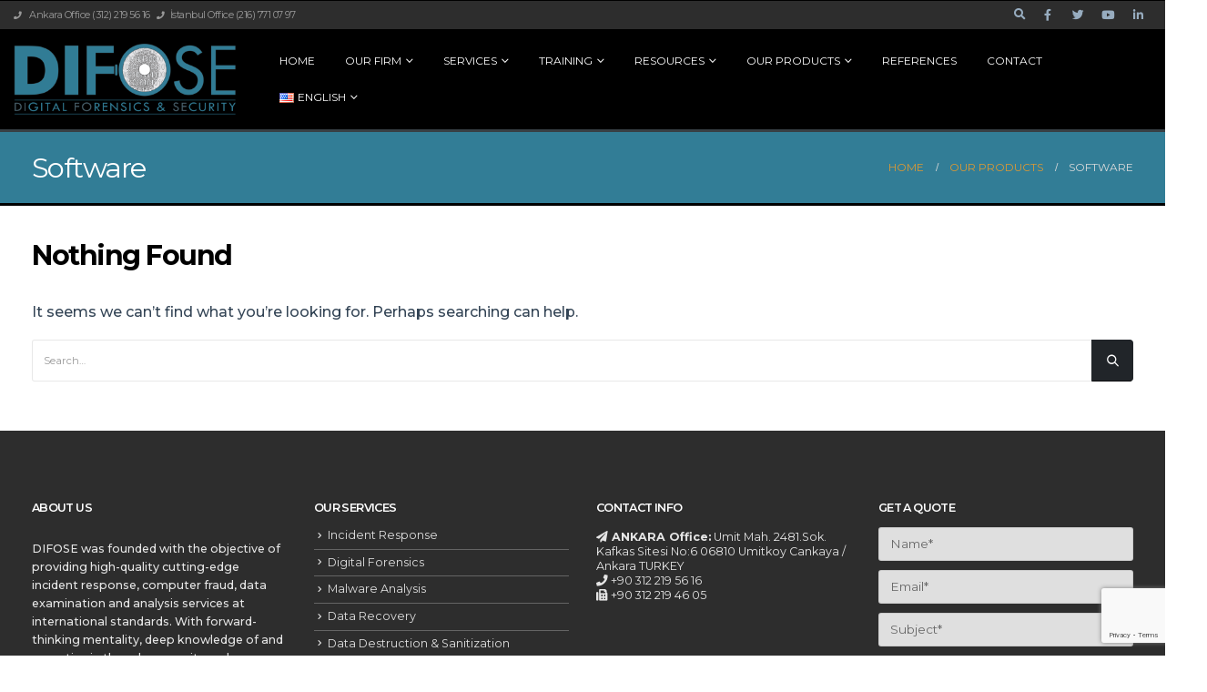

--- FILE ---
content_type: text/html; charset=UTF-8
request_url: https://www.difose.com/category/our-products/software/
body_size: 13188
content:
<!DOCTYPE html>
<html dir="ltr" lang="en-US" prefix="og: https://ogp.me/ns#">
<head>
	<meta charset="UTF-8">
	<!--[if IE]><meta http-equiv='X-UA-Compatible' content='IE=edge,chrome=1'><![endif]-->
	<meta name="viewport" content="width=device-width, initial-scale=1.0, minimum-scale=1.0">
	<link rel="profile" href="https://gmpg.org/xfn/11" />
	<link rel="pingback" href="https://www.difose.com/xmlrpc.php" />

		<link rel="shortcut icon" href="//www.difose.com/wp-content/uploads/2020/07/difose_favicon.png" type="image/x-icon" />
		<link rel="apple-touch-icon" href="">
		<link rel="apple-touch-icon" sizes="120x120" href="">
		<link rel="apple-touch-icon" sizes="76x76" href="">
		<link rel="apple-touch-icon" sizes="152x152" href="">
	<title>Software | Difose Digital Forensic Services</title>

		<!-- All in One SEO 4.9.3 - aioseo.com -->
	<meta name="robots" content="noindex, max-image-preview:large" />
	<link rel="canonical" href="https://www.difose.com/category/our-products/software/" />
	<meta name="generator" content="All in One SEO (AIOSEO) 4.9.3" />
		<script type="application/ld+json" class="aioseo-schema">
			{"@context":"https:\/\/schema.org","@graph":[{"@type":"BreadcrumbList","@id":"https:\/\/www.difose.com\/category\/our-products\/software\/#breadcrumblist","itemListElement":[{"@type":"ListItem","@id":"https:\/\/www.difose.com#listItem","position":1,"name":"Home","item":"https:\/\/www.difose.com","nextItem":{"@type":"ListItem","@id":"https:\/\/www.difose.com\/category\/our-products\/#listItem","name":"Our Products"}},{"@type":"ListItem","@id":"https:\/\/www.difose.com\/category\/our-products\/#listItem","position":2,"name":"Our Products","item":"https:\/\/www.difose.com\/category\/our-products\/","nextItem":{"@type":"ListItem","@id":"https:\/\/www.difose.com\/category\/our-products\/software\/#listItem","name":"Software"},"previousItem":{"@type":"ListItem","@id":"https:\/\/www.difose.com#listItem","name":"Home"}},{"@type":"ListItem","@id":"https:\/\/www.difose.com\/category\/our-products\/software\/#listItem","position":3,"name":"Software","previousItem":{"@type":"ListItem","@id":"https:\/\/www.difose.com\/category\/our-products\/#listItem","name":"Our Products"}}]},{"@type":"CollectionPage","@id":"https:\/\/www.difose.com\/category\/our-products\/software\/#collectionpage","url":"https:\/\/www.difose.com\/category\/our-products\/software\/","name":"Software | Difose Digital Forensic Services","inLanguage":"en-US","isPartOf":{"@id":"https:\/\/www.difose.com\/#website"},"breadcrumb":{"@id":"https:\/\/www.difose.com\/category\/our-products\/software\/#breadcrumblist"}},{"@type":"Organization","@id":"https:\/\/www.difose.com\/#organization","name":"Difose Digital Forensic Services","url":"https:\/\/www.difose.com\/"},{"@type":"WebSite","@id":"https:\/\/www.difose.com\/#website","url":"https:\/\/www.difose.com\/","name":"Difose Digital Forensic Services","inLanguage":"en-US","publisher":{"@id":"https:\/\/www.difose.com\/#organization"}}]}
		</script>
		<!-- All in One SEO -->

<link rel='dns-prefetch' href='//www.difose.com' />
<link rel='dns-prefetch' href='//fonts.googleapis.com' />
<link rel='dns-prefetch' href='//s.w.org' />
<link rel="alternate" type="application/rss+xml" title="Difose Digital Forensic Services &raquo; Feed" href="https://www.difose.com/feed/" />
<link rel="alternate" type="application/rss+xml" title="Difose Digital Forensic Services &raquo; Comments Feed" href="https://www.difose.com/comments/feed/" />
<link rel="alternate" type="application/rss+xml" title="Difose Digital Forensic Services &raquo; Software Category Feed" href="https://www.difose.com/category/our-products/software/feed/" />
<script>
window._wpemojiSettings = {"baseUrl":"https:\/\/s.w.org\/images\/core\/emoji\/14.0.0\/72x72\/","ext":".png","svgUrl":"https:\/\/s.w.org\/images\/core\/emoji\/14.0.0\/svg\/","svgExt":".svg","source":{"concatemoji":"https:\/\/www.difose.com\/wp-includes\/js\/wp-emoji-release.min.js?ver=6.0.11"}};
/*! This file is auto-generated */
!function(e,a,t){var n,r,o,i=a.createElement("canvas"),p=i.getContext&&i.getContext("2d");function s(e,t){var a=String.fromCharCode,e=(p.clearRect(0,0,i.width,i.height),p.fillText(a.apply(this,e),0,0),i.toDataURL());return p.clearRect(0,0,i.width,i.height),p.fillText(a.apply(this,t),0,0),e===i.toDataURL()}function c(e){var t=a.createElement("script");t.src=e,t.defer=t.type="text/javascript",a.getElementsByTagName("head")[0].appendChild(t)}for(o=Array("flag","emoji"),t.supports={everything:!0,everythingExceptFlag:!0},r=0;r<o.length;r++)t.supports[o[r]]=function(e){if(!p||!p.fillText)return!1;switch(p.textBaseline="top",p.font="600 32px Arial",e){case"flag":return s([127987,65039,8205,9895,65039],[127987,65039,8203,9895,65039])?!1:!s([55356,56826,55356,56819],[55356,56826,8203,55356,56819])&&!s([55356,57332,56128,56423,56128,56418,56128,56421,56128,56430,56128,56423,56128,56447],[55356,57332,8203,56128,56423,8203,56128,56418,8203,56128,56421,8203,56128,56430,8203,56128,56423,8203,56128,56447]);case"emoji":return!s([129777,127995,8205,129778,127999],[129777,127995,8203,129778,127999])}return!1}(o[r]),t.supports.everything=t.supports.everything&&t.supports[o[r]],"flag"!==o[r]&&(t.supports.everythingExceptFlag=t.supports.everythingExceptFlag&&t.supports[o[r]]);t.supports.everythingExceptFlag=t.supports.everythingExceptFlag&&!t.supports.flag,t.DOMReady=!1,t.readyCallback=function(){t.DOMReady=!0},t.supports.everything||(n=function(){t.readyCallback()},a.addEventListener?(a.addEventListener("DOMContentLoaded",n,!1),e.addEventListener("load",n,!1)):(e.attachEvent("onload",n),a.attachEvent("onreadystatechange",function(){"complete"===a.readyState&&t.readyCallback()})),(e=t.source||{}).concatemoji?c(e.concatemoji):e.wpemoji&&e.twemoji&&(c(e.twemoji),c(e.wpemoji)))}(window,document,window._wpemojiSettings);
</script>
<style>
img.wp-smiley,
img.emoji {
	display: inline !important;
	border: none !important;
	box-shadow: none !important;
	height: 1em !important;
	width: 1em !important;
	margin: 0 0.07em !important;
	vertical-align: -0.1em !important;
	background: none !important;
	padding: 0 !important;
}
</style>
	<link rel='stylesheet' id='wp-block-library-css'  href='https://www.difose.com/wp-includes/css/dist/block-library/style.min.css?ver=6.0.11' media='all' />
<style id='wp-block-library-theme-inline-css'>
.wp-block-audio figcaption{color:#555;font-size:13px;text-align:center}.is-dark-theme .wp-block-audio figcaption{color:hsla(0,0%,100%,.65)}.wp-block-code{border:1px solid #ccc;border-radius:4px;font-family:Menlo,Consolas,monaco,monospace;padding:.8em 1em}.wp-block-embed figcaption{color:#555;font-size:13px;text-align:center}.is-dark-theme .wp-block-embed figcaption{color:hsla(0,0%,100%,.65)}.blocks-gallery-caption{color:#555;font-size:13px;text-align:center}.is-dark-theme .blocks-gallery-caption{color:hsla(0,0%,100%,.65)}.wp-block-image figcaption{color:#555;font-size:13px;text-align:center}.is-dark-theme .wp-block-image figcaption{color:hsla(0,0%,100%,.65)}.wp-block-pullquote{border-top:4px solid;border-bottom:4px solid;margin-bottom:1.75em;color:currentColor}.wp-block-pullquote__citation,.wp-block-pullquote cite,.wp-block-pullquote footer{color:currentColor;text-transform:uppercase;font-size:.8125em;font-style:normal}.wp-block-quote{border-left:.25em solid;margin:0 0 1.75em;padding-left:1em}.wp-block-quote cite,.wp-block-quote footer{color:currentColor;font-size:.8125em;position:relative;font-style:normal}.wp-block-quote.has-text-align-right{border-left:none;border-right:.25em solid;padding-left:0;padding-right:1em}.wp-block-quote.has-text-align-center{border:none;padding-left:0}.wp-block-quote.is-large,.wp-block-quote.is-style-large,.wp-block-quote.is-style-plain{border:none}.wp-block-search .wp-block-search__label{font-weight:700}:where(.wp-block-group.has-background){padding:1.25em 2.375em}.wp-block-separator.has-css-opacity{opacity:.4}.wp-block-separator{border:none;border-bottom:2px solid;margin-left:auto;margin-right:auto}.wp-block-separator.has-alpha-channel-opacity{opacity:1}.wp-block-separator:not(.is-style-wide):not(.is-style-dots){width:100px}.wp-block-separator.has-background:not(.is-style-dots){border-bottom:none;height:1px}.wp-block-separator.has-background:not(.is-style-wide):not(.is-style-dots){height:2px}.wp-block-table thead{border-bottom:3px solid}.wp-block-table tfoot{border-top:3px solid}.wp-block-table td,.wp-block-table th{padding:.5em;border:1px solid;word-break:normal}.wp-block-table figcaption{color:#555;font-size:13px;text-align:center}.is-dark-theme .wp-block-table figcaption{color:hsla(0,0%,100%,.65)}.wp-block-video figcaption{color:#555;font-size:13px;text-align:center}.is-dark-theme .wp-block-video figcaption{color:hsla(0,0%,100%,.65)}.wp-block-template-part.has-background{padding:1.25em 2.375em;margin-top:0;margin-bottom:0}
</style>
<link rel='stylesheet' id='aioseo/css/src/vue/standalone/blocks/table-of-contents/global.scss-css'  href='https://www.difose.com/wp-content/plugins/all-in-one-seo-pack/dist/Lite/assets/css/table-of-contents/global.e90f6d47.css?ver=4.9.3' media='all' />
<style id='global-styles-inline-css'>
body{--wp--preset--color--black: #000000;--wp--preset--color--cyan-bluish-gray: #abb8c3;--wp--preset--color--white: #ffffff;--wp--preset--color--pale-pink: #f78da7;--wp--preset--color--vivid-red: #cf2e2e;--wp--preset--color--luminous-vivid-orange: #ff6900;--wp--preset--color--luminous-vivid-amber: #fcb900;--wp--preset--color--light-green-cyan: #7bdcb5;--wp--preset--color--vivid-green-cyan: #00d084;--wp--preset--color--pale-cyan-blue: #8ed1fc;--wp--preset--color--vivid-cyan-blue: #0693e3;--wp--preset--color--vivid-purple: #9b51e0;--wp--preset--color--primary: #327d96;--wp--preset--color--secondary: #870000;--wp--preset--color--tertiary: #dd9933;--wp--preset--color--quaternary: #383f48;--wp--preset--color--dark: #212529;--wp--preset--color--light: #ffffff;--wp--preset--gradient--vivid-cyan-blue-to-vivid-purple: linear-gradient(135deg,rgba(6,147,227,1) 0%,rgb(155,81,224) 100%);--wp--preset--gradient--light-green-cyan-to-vivid-green-cyan: linear-gradient(135deg,rgb(122,220,180) 0%,rgb(0,208,130) 100%);--wp--preset--gradient--luminous-vivid-amber-to-luminous-vivid-orange: linear-gradient(135deg,rgba(252,185,0,1) 0%,rgba(255,105,0,1) 100%);--wp--preset--gradient--luminous-vivid-orange-to-vivid-red: linear-gradient(135deg,rgba(255,105,0,1) 0%,rgb(207,46,46) 100%);--wp--preset--gradient--very-light-gray-to-cyan-bluish-gray: linear-gradient(135deg,rgb(238,238,238) 0%,rgb(169,184,195) 100%);--wp--preset--gradient--cool-to-warm-spectrum: linear-gradient(135deg,rgb(74,234,220) 0%,rgb(151,120,209) 20%,rgb(207,42,186) 40%,rgb(238,44,130) 60%,rgb(251,105,98) 80%,rgb(254,248,76) 100%);--wp--preset--gradient--blush-light-purple: linear-gradient(135deg,rgb(255,206,236) 0%,rgb(152,150,240) 100%);--wp--preset--gradient--blush-bordeaux: linear-gradient(135deg,rgb(254,205,165) 0%,rgb(254,45,45) 50%,rgb(107,0,62) 100%);--wp--preset--gradient--luminous-dusk: linear-gradient(135deg,rgb(255,203,112) 0%,rgb(199,81,192) 50%,rgb(65,88,208) 100%);--wp--preset--gradient--pale-ocean: linear-gradient(135deg,rgb(255,245,203) 0%,rgb(182,227,212) 50%,rgb(51,167,181) 100%);--wp--preset--gradient--electric-grass: linear-gradient(135deg,rgb(202,248,128) 0%,rgb(113,206,126) 100%);--wp--preset--gradient--midnight: linear-gradient(135deg,rgb(2,3,129) 0%,rgb(40,116,252) 100%);--wp--preset--duotone--dark-grayscale: url('#wp-duotone-dark-grayscale');--wp--preset--duotone--grayscale: url('#wp-duotone-grayscale');--wp--preset--duotone--purple-yellow: url('#wp-duotone-purple-yellow');--wp--preset--duotone--blue-red: url('#wp-duotone-blue-red');--wp--preset--duotone--midnight: url('#wp-duotone-midnight');--wp--preset--duotone--magenta-yellow: url('#wp-duotone-magenta-yellow');--wp--preset--duotone--purple-green: url('#wp-duotone-purple-green');--wp--preset--duotone--blue-orange: url('#wp-duotone-blue-orange');--wp--preset--font-size--small: 13px;--wp--preset--font-size--medium: 20px;--wp--preset--font-size--large: 36px;--wp--preset--font-size--x-large: 42px;}.has-black-color{color: var(--wp--preset--color--black) !important;}.has-cyan-bluish-gray-color{color: var(--wp--preset--color--cyan-bluish-gray) !important;}.has-white-color{color: var(--wp--preset--color--white) !important;}.has-pale-pink-color{color: var(--wp--preset--color--pale-pink) !important;}.has-vivid-red-color{color: var(--wp--preset--color--vivid-red) !important;}.has-luminous-vivid-orange-color{color: var(--wp--preset--color--luminous-vivid-orange) !important;}.has-luminous-vivid-amber-color{color: var(--wp--preset--color--luminous-vivid-amber) !important;}.has-light-green-cyan-color{color: var(--wp--preset--color--light-green-cyan) !important;}.has-vivid-green-cyan-color{color: var(--wp--preset--color--vivid-green-cyan) !important;}.has-pale-cyan-blue-color{color: var(--wp--preset--color--pale-cyan-blue) !important;}.has-vivid-cyan-blue-color{color: var(--wp--preset--color--vivid-cyan-blue) !important;}.has-vivid-purple-color{color: var(--wp--preset--color--vivid-purple) !important;}.has-black-background-color{background-color: var(--wp--preset--color--black) !important;}.has-cyan-bluish-gray-background-color{background-color: var(--wp--preset--color--cyan-bluish-gray) !important;}.has-white-background-color{background-color: var(--wp--preset--color--white) !important;}.has-pale-pink-background-color{background-color: var(--wp--preset--color--pale-pink) !important;}.has-vivid-red-background-color{background-color: var(--wp--preset--color--vivid-red) !important;}.has-luminous-vivid-orange-background-color{background-color: var(--wp--preset--color--luminous-vivid-orange) !important;}.has-luminous-vivid-amber-background-color{background-color: var(--wp--preset--color--luminous-vivid-amber) !important;}.has-light-green-cyan-background-color{background-color: var(--wp--preset--color--light-green-cyan) !important;}.has-vivid-green-cyan-background-color{background-color: var(--wp--preset--color--vivid-green-cyan) !important;}.has-pale-cyan-blue-background-color{background-color: var(--wp--preset--color--pale-cyan-blue) !important;}.has-vivid-cyan-blue-background-color{background-color: var(--wp--preset--color--vivid-cyan-blue) !important;}.has-vivid-purple-background-color{background-color: var(--wp--preset--color--vivid-purple) !important;}.has-black-border-color{border-color: var(--wp--preset--color--black) !important;}.has-cyan-bluish-gray-border-color{border-color: var(--wp--preset--color--cyan-bluish-gray) !important;}.has-white-border-color{border-color: var(--wp--preset--color--white) !important;}.has-pale-pink-border-color{border-color: var(--wp--preset--color--pale-pink) !important;}.has-vivid-red-border-color{border-color: var(--wp--preset--color--vivid-red) !important;}.has-luminous-vivid-orange-border-color{border-color: var(--wp--preset--color--luminous-vivid-orange) !important;}.has-luminous-vivid-amber-border-color{border-color: var(--wp--preset--color--luminous-vivid-amber) !important;}.has-light-green-cyan-border-color{border-color: var(--wp--preset--color--light-green-cyan) !important;}.has-vivid-green-cyan-border-color{border-color: var(--wp--preset--color--vivid-green-cyan) !important;}.has-pale-cyan-blue-border-color{border-color: var(--wp--preset--color--pale-cyan-blue) !important;}.has-vivid-cyan-blue-border-color{border-color: var(--wp--preset--color--vivid-cyan-blue) !important;}.has-vivid-purple-border-color{border-color: var(--wp--preset--color--vivid-purple) !important;}.has-vivid-cyan-blue-to-vivid-purple-gradient-background{background: var(--wp--preset--gradient--vivid-cyan-blue-to-vivid-purple) !important;}.has-light-green-cyan-to-vivid-green-cyan-gradient-background{background: var(--wp--preset--gradient--light-green-cyan-to-vivid-green-cyan) !important;}.has-luminous-vivid-amber-to-luminous-vivid-orange-gradient-background{background: var(--wp--preset--gradient--luminous-vivid-amber-to-luminous-vivid-orange) !important;}.has-luminous-vivid-orange-to-vivid-red-gradient-background{background: var(--wp--preset--gradient--luminous-vivid-orange-to-vivid-red) !important;}.has-very-light-gray-to-cyan-bluish-gray-gradient-background{background: var(--wp--preset--gradient--very-light-gray-to-cyan-bluish-gray) !important;}.has-cool-to-warm-spectrum-gradient-background{background: var(--wp--preset--gradient--cool-to-warm-spectrum) !important;}.has-blush-light-purple-gradient-background{background: var(--wp--preset--gradient--blush-light-purple) !important;}.has-blush-bordeaux-gradient-background{background: var(--wp--preset--gradient--blush-bordeaux) !important;}.has-luminous-dusk-gradient-background{background: var(--wp--preset--gradient--luminous-dusk) !important;}.has-pale-ocean-gradient-background{background: var(--wp--preset--gradient--pale-ocean) !important;}.has-electric-grass-gradient-background{background: var(--wp--preset--gradient--electric-grass) !important;}.has-midnight-gradient-background{background: var(--wp--preset--gradient--midnight) !important;}.has-small-font-size{font-size: var(--wp--preset--font-size--small) !important;}.has-medium-font-size{font-size: var(--wp--preset--font-size--medium) !important;}.has-large-font-size{font-size: var(--wp--preset--font-size--large) !important;}.has-x-large-font-size{font-size: var(--wp--preset--font-size--x-large) !important;}
</style>
<link rel='stylesheet' id='contact-form-7-css'  href='https://www.difose.com/wp-content/plugins/contact-form-7/includes/css/styles.css?ver=5.7.7' media='all' />
<link rel='stylesheet' id='image-hover-effects-css-css'  href='https://www.difose.com/wp-content/plugins/mega-addons-for-visual-composer/css/ihover.css?ver=6.0.11' media='all' />
<link rel='stylesheet' id='style-css-css'  href='https://www.difose.com/wp-content/plugins/mega-addons-for-visual-composer/css/style.css?ver=6.0.11' media='all' />
<link rel='stylesheet' id='font-awesome-latest-css'  href='https://www.difose.com/wp-content/plugins/mega-addons-for-visual-composer/css/font-awesome/css/all.css?ver=6.0.11' media='all' />
<link rel='stylesheet' id='rs-plugin-settings-css'  href='https://www.difose.com/wp-content/plugins/revslider/public/assets/css/rs6.css?ver=6.2.2' media='all' />
<style id='rs-plugin-settings-inline-css'>
#rs-demo-id {}
.tparrows:before{color:#327d96;text-shadow:0 0 3px #fff;}.revslider-initialised .tp-loader{z-index:18;}
</style>
<link rel='stylesheet' id='porto-css-vars-css'  href='https://www.difose.com/wp-content/uploads/porto_styles/theme_css_vars.css?ver=6.2.0' media='all' />
<link rel='stylesheet' id='js_composer_front-css'  href='https://www.difose.com/wp-content/plugins/js_composer/assets/css/js_composer.min.css?ver=6.7.0' media='all' />
<link rel='stylesheet' id='porto-google-fonts-css'  href='//fonts.googleapis.com/css?family=Montserrat%3A200%2C300%2C400%2C500%2C600%2C700%2C800%7CShadows+Into+Light%3A400%2C700%7CMarcellus%3A200%2C300%2C400%2C500%2C600%2C700%2C800%7CBelleza%3A200%2C300%2C400%2C500%2C600%2C700%2C800%7CPlayfair+Display%3A400%2C700%7COpen+Sans%3A400%2C600%2C700&#038;ver=6.0.11#038;subset=latin,latin-ext' media='all' />
<link rel='stylesheet' id='bootstrap-css'  href='https://www.difose.com/wp-content/uploads/porto_styles/bootstrap.css?ver=6.2.0' media='all' />
<link rel='stylesheet' id='porto-plugins-css'  href='https://www.difose.com/wp-content/themes/porto/css/plugins.css?ver=6.0.11' media='all' />
<link rel='stylesheet' id='porto-theme-css'  href='https://www.difose.com/wp-content/themes/porto/css/theme.css?ver=6.0.11' media='all' />
<link rel='stylesheet' id='porto-shortcodes-css'  href='https://www.difose.com/wp-content/uploads/porto_styles/shortcodes.css?ver=6.2.0' media='all' />
<link rel='stylesheet' id='porto-dynamic-style-css'  href='https://www.difose.com/wp-content/uploads/porto_styles/dynamic_style.css?ver=6.2.0' media='all' />
<link rel='stylesheet' id='porto-style-css'  href='https://www.difose.com/wp-content/themes/porto/style.css?ver=6.0.11' media='all' />
<style id='porto-style-inline-css'>
#header .logo,.side-header-narrow-bar-logo{max-width:250px}@media (min-width:1270px){#header .logo{max-width:250px}}@media (max-width:991px){#header .logo{max-width:110px}}@media (max-width:767px){#header .logo{max-width:110px}}#header.sticky-header .logo{max-width:100px}#header,.sticky-header .header-main.sticky{border-top:1px solid #000000}@media (min-width:992px){}#header .header-main .header-left,#header .header-main .header-center,#header .header-main .header-right,.fixed-header #header .header-main .header-left,.fixed-header #header .header-main .header-right,.fixed-header #header .header-main .header-center,.header-builder-p .header-main{padding-top:15px;padding-bottom:15px}@media (max-width:991px){#header .header-main .header-left,#header .header-main .header-center,#header .header-main .header-right,.fixed-header #header .header-main .header-left,.fixed-header #header .header-main .header-right,.fixed-header #header .header-main .header-center,.header-builder-p .header-main{padding-top:10px;padding-bottom:10px}}.page-top .sort-source{position:static;text-align:center;margin-top:5px;border-width:0}.page-top{padding-top:20px;padding-bottom:20px}.page-top .page-title{padding-bottom:0}@media (max-width:991px){.page-top .page-sub-title{margin-bottom:5px;margin-top:0}.page-top .breadcrumbs-wrap{margin-bottom:5px}}@media (min-width:992px){.page-top .page-title{min-height:0;line-height:1.25}.page-top .page-sub-title{line-height:1.6}}@media (min-width:992px){.page-top .breadcrumb{-webkit-justify-content:flex-end;-ms-flex-pack:end;justify-content:flex-end}}#header.sticky-header .main-menu > li.menu-item > a,#header.sticky-header .main-menu > li.menu-custom-content a{color:#ffffff}#header.sticky-header .main-menu > li.menu-item:hover > a,#header.sticky-header .main-menu > li.menu-item.active:hover > a,#header.sticky-header .main-menu > li.menu-custom-content:hover a{color:#dd9933}
</style>
<link rel='stylesheet' id='styles-child-css'  href='https://www.difose.com/wp-content/themes/difosecom/style.css?ver=6.0.11' media='all' />
<script src='https://www.difose.com/wp-includes/js/jquery/jquery.min.js?ver=3.6.0' id='jquery-core-js'></script>
<script src='https://www.difose.com/wp-includes/js/jquery/jquery-migrate.min.js?ver=3.3.2' id='jquery-migrate-js'></script>
<script src='https://www.difose.com/wp-content/plugins/revslider/public/assets/js/rbtools.min.js?ver=6.0' id='tp-tools-js'></script>
<script src='https://www.difose.com/wp-content/plugins/revslider/public/assets/js/rs6.min.js?ver=6.2.2' id='revmin-js'></script>
<link rel="https://api.w.org/" href="https://www.difose.com/wp-json/" /><link rel="alternate" type="application/json" href="https://www.difose.com/wp-json/wp/v2/categories/90" /><link rel="EditURI" type="application/rsd+xml" title="RSD" href="https://www.difose.com/xmlrpc.php?rsd" />
<link rel="wlwmanifest" type="application/wlwmanifest+xml" href="https://www.difose.com/wp-includes/wlwmanifest.xml" /> 
<meta name="generator" content="WordPress 6.0.11" />
<meta name="generator" content="Powered by WPBakery Page Builder - drag and drop page builder for WordPress."/>
<meta name="generator" content="Powered by Slider Revolution 6.2.2 - responsive, Mobile-Friendly Slider Plugin for WordPress with comfortable drag and drop interface." />
<link rel="icon" href="https://www.difose.com/wp-content/uploads/2021/02/3-1-85x85.png" sizes="32x32" />
<link rel="icon" href="https://www.difose.com/wp-content/uploads/2021/02/3-1.png" sizes="192x192" />
<link rel="apple-touch-icon" href="https://www.difose.com/wp-content/uploads/2021/02/3-1.png" />
<meta name="msapplication-TileImage" content="https://www.difose.com/wp-content/uploads/2021/02/3-1.png" />
<style id="infinite-scroll-css">.blog-posts .pagination, .blog-posts .page-links { display: none; }.blog-posts  { position: relative; }</style><script type="text/javascript">function setREVStartSize(e){			
			try {								
				var pw = document.getElementById(e.c).parentNode.offsetWidth,
					newh;
				pw = pw===0 || isNaN(pw) ? window.innerWidth : pw;
				e.tabw = e.tabw===undefined ? 0 : parseInt(e.tabw);
				e.thumbw = e.thumbw===undefined ? 0 : parseInt(e.thumbw);
				e.tabh = e.tabh===undefined ? 0 : parseInt(e.tabh);
				e.thumbh = e.thumbh===undefined ? 0 : parseInt(e.thumbh);
				e.tabhide = e.tabhide===undefined ? 0 : parseInt(e.tabhide);
				e.thumbhide = e.thumbhide===undefined ? 0 : parseInt(e.thumbhide);
				e.mh = e.mh===undefined || e.mh=="" || e.mh==="auto" ? 0 : parseInt(e.mh,0);		
				if(e.layout==="fullscreen" || e.l==="fullscreen") 						
					newh = Math.max(e.mh,window.innerHeight);				
				else{					
					e.gw = Array.isArray(e.gw) ? e.gw : [e.gw];
					for (var i in e.rl) if (e.gw[i]===undefined || e.gw[i]===0) e.gw[i] = e.gw[i-1];					
					e.gh = e.el===undefined || e.el==="" || (Array.isArray(e.el) && e.el.length==0)? e.gh : e.el;
					e.gh = Array.isArray(e.gh) ? e.gh : [e.gh];
					for (var i in e.rl) if (e.gh[i]===undefined || e.gh[i]===0) e.gh[i] = e.gh[i-1];
										
					var nl = new Array(e.rl.length),
						ix = 0,						
						sl;					
					e.tabw = e.tabhide>=pw ? 0 : e.tabw;
					e.thumbw = e.thumbhide>=pw ? 0 : e.thumbw;
					e.tabh = e.tabhide>=pw ? 0 : e.tabh;
					e.thumbh = e.thumbhide>=pw ? 0 : e.thumbh;					
					for (var i in e.rl) nl[i] = e.rl[i]<window.innerWidth ? 0 : e.rl[i];
					sl = nl[0];									
					for (var i in nl) if (sl>nl[i] && nl[i]>0) { sl = nl[i]; ix=i;}															
					var m = pw>(e.gw[ix]+e.tabw+e.thumbw) ? 1 : (pw-(e.tabw+e.thumbw)) / (e.gw[ix]);					

					newh =  (e.type==="carousel" && e.justify==="true" ? e.gh[ix] : (e.gh[ix] * m)) + (e.tabh + e.thumbh);
				}			
				
				if(window.rs_init_css===undefined) window.rs_init_css = document.head.appendChild(document.createElement("style"));					
				document.getElementById(e.c).height = newh;
				window.rs_init_css.innerHTML += "#"+e.c+"_wrapper { height: "+newh+"px }";				
			} catch(e){
				console.log("Failure at Presize of Slider:" + e)
			}					   
		  };</script>
<noscript><style> .wpb_animate_when_almost_visible { opacity: 1; }</style></noscript></head>
<body data-rsssl=1 class="archive category category-software category-90 wp-embed-responsive full blog-1 wpb-js-composer js-comp-ver-6.7.0 vc_responsive">

	<div class="page-wrapper"><!-- page wrapper -->

		
								<!-- header wrapper -->
			<div class="header-wrapper wide">
								<header id="header" class="header-corporate header-12">
			<div class="header-top">
			<div class="container">
				<div class="header-left">
										<div class="block-inline"><div class="header-contact"><ul class="nav nav-pills nav-top">
	
	<li class="phone">
		<span><i class="fa fa-phone"></i> Ankara Office (312) 219 56 16   <i class="fa fa-phone"></i>İstanbul Office (216) 771 07 97
	</li>
</ul>
</div></div>				</div>
				<div class="header-right">
										<div class="block-inline"><div class="searchform-popup search-popup"><a class="search-toggle"><i class="fas fa-search"></i><span class="search-text">Search</span></a>	<form action="https://www.difose.com/" method="get"
		class="searchform">
		<div class="searchform-fields">
			<span class="text"><input name="s" type="text" value="" placeholder="Search&hellip;" autocomplete="off" /></span>
						<span class="button-wrap">
							<button class="btn btn-special" title="Search" type="submit"><i class="fas fa-search"></i></button>
						</span>
		</div>
				<div class="live-search-list"></div>
			</form>
	</div><div class="share-links">		<a target="_blank"  rel="nofollow noopener noreferrer" class="share-facebook" href="https://www.facebook.com/Difose" title="Facebook"></a>
				<a target="_blank"  rel="nofollow noopener noreferrer" class="share-twitter" href="https://www.twitter.com/Difose" title="Twitter"></a>
				<a target="_blank"  rel="nofollow noopener noreferrer" class="share-youtube" href="https://www.youtube.com/channel/UCBdiM1HAAfg-Ewnnhc4tTaw" title="Youtube"></a>
				<a target="_blank"  rel="nofollow noopener noreferrer" class="share-linkedin" href="https://www.linkedin.com/company/difose-digital-forensics-services" title="LinkedIn"></a>
		</div></div>				</div>
			</div>
		</div>
	
	<div class="header-main">
		<div class="container">
			<div class="header-left">
					<div class="logo">
		<a href="https://www.difose.com/" title="Difose Digital Forensic Services - "  rel="home">
		<img class="img-responsive sticky-logo sticky-retina-logo" width="250" height="60" src="//www.difose.com/wp-content/uploads/2020/07/difose_logo_white.png" alt="Difose Digital Forensic Services" /><img class="img-responsive standard-logo retina-logo" width="250" height="60" src="//www.difose.com/wp-content/uploads/2023/11/Difose-Logo-New-e1700132493859.png" alt="Difose Digital Forensic Services" />	</a>
			</div>
					</div>

			<div class="header-right">
				<div class="searchform-popup search-popup"><a class="search-toggle"><i class="fas fa-search"></i><span class="search-text">Search</span></a>	<form action="https://www.difose.com/" method="get"
		class="searchform">
		<div class="searchform-fields">
			<span class="text"><input name="s" type="text" value="" placeholder="Search&hellip;" autocomplete="off" /></span>
						<span class="button-wrap">
							<button class="btn btn-special" title="Search" type="submit"><i class="fas fa-search"></i></button>
						</span>
		</div>
				<div class="live-search-list"></div>
			</form>
	</div>				<div id="main-menu">
				<ul id="menu-ana-menu" class="main-menu mega-menu show-arrow"><li id="nav-menu-item-1116" class="menu-item menu-item-type-post_type menu-item-object-page menu-item-home narrow"><a href="https://www.difose.com/">Home</a></li>
<li id="nav-menu-item-1741" class="menu-item menu-item-type-custom menu-item-object-custom menu-item-has-children has-sub narrow"><a href="#">Our Firm</a>
<div class="popup"><div class="inner" style=""><ul class="sub-menu">
	<li id="nav-menu-item-1123" class="menu-item menu-item-type-post_type menu-item-object-page" data-cols="1"><a href="https://www.difose.com/about-us/">About Us</a></li>
	<li id="nav-menu-item-1743" class="menu-item menu-item-type-post_type menu-item-object-page" data-cols="1"><a href="https://www.difose.com/our-team/">Our Team</a></li>
	<li id="nav-menu-item-1742" class="menu-item menu-item-type-post_type menu-item-object-page" data-cols="1"><a href="https://www.difose.com/our-vision-and-mission/">Our Vision and Mission</a></li>
	<li id="nav-menu-item-1886" class="menu-item menu-item-type-post_type menu-item-object-page" data-cols="1"><a href="https://www.difose.com/our-values/">Our Values</a></li>
	<li id="nav-menu-item-1885" class="menu-item menu-item-type-post_type menu-item-object-page" data-cols="1"><a href="https://www.difose.com/our-differences/">Our Differences</a></li>
</ul></div></div>
</li>
<li id="nav-menu-item-1854" class="menu-item menu-item-type-custom menu-item-object-custom menu-item-has-children has-sub narrow"><a href="#">Services</a>
<div class="popup"><div class="inner" style=""><ul class="sub-menu">
	<li id="nav-menu-item-1770" class="menu-item menu-item-type-post_type menu-item-object-page" data-cols="1"><a href="https://www.difose.com/incident-response/">Incident Response</a></li>
	<li id="nav-menu-item-1769" class="menu-item menu-item-type-post_type menu-item-object-page menu-item-has-children sub" data-cols="1"><a href="https://www.difose.com/digital-forensics/">Digital Forensics</a>
	<ul class="sub-menu">
		<li id="nav-menu-item-1766" class="menu-item menu-item-type-post_type menu-item-object-page"><a href="https://www.difose.com/computer-forensics/">Computer Forensics</a></li>
		<li id="nav-menu-item-1774" class="menu-item menu-item-type-post_type menu-item-object-page"><a href="https://www.difose.com/mobile-forensics/">Mobile Forensics</a></li>
		<li id="nav-menu-item-1775" class="menu-item menu-item-type-post_type menu-item-object-page"><a href="https://www.difose.com/network-forensics/">Network Forensics</a></li>
		<li id="nav-menu-item-1773" class="menu-item menu-item-type-post_type menu-item-object-page"><a href="https://www.difose.com/memory-forensics/">Memory Forensics</a></li>
	</ul>
</li>
	<li id="nav-menu-item-1772" class="menu-item menu-item-type-post_type menu-item-object-page" data-cols="1"><a href="https://www.difose.com/malware-analysis/">Malware Analysis</a></li>
	<li id="nav-menu-item-1768" class="menu-item menu-item-type-post_type menu-item-object-page" data-cols="1"><a href="https://www.difose.com/data-recovery/">Data Recovery</a></li>
	<li id="nav-menu-item-1767" class="menu-item menu-item-type-post_type menu-item-object-page" data-cols="1"><a href="https://www.difose.com/data-destruction-sanitization/">Data Destruction &#038; Sanitization</a></li>
	<li id="nav-menu-item-1771" class="menu-item menu-item-type-post_type menu-item-object-page" data-cols="1"><a href="https://www.difose.com/lab-design-construction/">Laboratory Design (DF, DR &#038; MA)</a></li>
	<li id="nav-menu-item-1776" class="menu-item menu-item-type-post_type menu-item-object-page" data-cols="1"><a href="https://www.difose.com/tscm/">TSCM</a></li>
</ul></div></div>
</li>
<li id="nav-menu-item-2038" class="menu-item menu-item-type-post_type menu-item-object-page menu-item-has-children has-sub narrow"><a href="https://www.difose.com/training/">Training</a>
<div class="popup"><div class="inner" style=""><ul class="sub-menu">
	<li id="nav-menu-item-2037" class="menu-item menu-item-type-post_type menu-item-object-page" data-cols="1"><a href="https://www.difose.com/training-center/">Training Center</a></li>
	<li id="nav-menu-item-2079" class="menu-item menu-item-type-custom menu-item-object-custom" data-cols="1"><a href="https://www.difose.com/our-trainers/">Trainers</a></li>
	<li id="nav-menu-item-1813" class="menu-item menu-item-type-post_type menu-item-object-page" data-cols="1"><a href="https://www.difose.com/training-requests/">Training Requests</a></li>
	<li id="nav-menu-item-1817" class="menu-item menu-item-type-custom menu-item-object-custom menu-item-has-children sub" data-cols="1"><a href="#">Training Topics</a>
	<ul class="sub-menu">
		<li id="nav-menu-item-2421" class="menu-item menu-item-type-post_type menu-item-object-page"><a href="https://www.difose.com/incident-response-2/">Incident Response</a></li>
		<li id="nav-menu-item-1836" class="menu-item menu-item-type-post_type menu-item-object-page menu-item-has-children"><a href="https://www.difose.com/advanced-digital-forensics/">Advanced Digital Forensics</a>
		<ul class="sub-menu">
			<li id="nav-menu-item-1835" class="menu-item menu-item-type-post_type menu-item-object-page"><a href="https://www.difose.com/windows-forensics/">Windows Forensics</a></li>
			<li id="nav-menu-item-1834" class="menu-item menu-item-type-post_type menu-item-object-page"><a href="https://www.difose.com/linux-unix-forensics/">Linux/Unix Forensics</a></li>
			<li id="nav-menu-item-1833" class="menu-item menu-item-type-post_type menu-item-object-page"><a href="https://www.difose.com/macos-forensics/">MacOS Forensics</a></li>
		</ul>
</li>
		<li id="nav-menu-item-1850" class="menu-item menu-item-type-post_type menu-item-object-page"><a href="https://www.difose.com/network-forensics-training/">Network Forensics</a></li>
		<li id="nav-menu-item-1848" class="menu-item menu-item-type-post_type menu-item-object-page"><a href="https://www.difose.com/malware-forensics-training/">Malware Forensics</a></li>
		<li id="nav-menu-item-1849" class="menu-item menu-item-type-post_type menu-item-object-page"><a href="https://www.difose.com/mobile-forensics-training-basic-and-advanced/">Mobile Forensics (Basic and Advanced)</a></li>
		<li id="nav-menu-item-1851" class="menu-item menu-item-type-post_type menu-item-object-page"><a href="https://www.difose.com/internet-investigations/">Internet Investigations</a></li>
	</ul>
</li>
</ul></div></div>
</li>
<li id="nav-menu-item-1853" class="menu-item menu-item-type-custom menu-item-object-custom menu-item-has-children has-sub narrow"><a href="#">Resources</a>
<div class="popup"><div class="inner" style=""><ul class="sub-menu">
	<li id="nav-menu-item-1864" class="menu-item menu-item-type-post_type menu-item-object-page" data-cols="1"><a href="https://www.difose.com/digital-forensic-laboratories/">Digital Forensic Laboratory</a></li>
	<li id="nav-menu-item-1863" class="menu-item menu-item-type-post_type menu-item-object-page" data-cols="1"><a href="https://www.difose.com/data-recovery-laboratory/">Data Recovery Laboratory</a></li>
</ul></div></div>
</li>
<li id="nav-menu-item-2357" class="menu-item menu-item-type-custom menu-item-object-custom menu-item-has-children has-sub narrow"><a href="#">Our Products</a>
<div class="popup"><div class="inner" style=""><ul class="sub-menu">
	<li id="nav-menu-item-2355" class="menu-item menu-item-type-taxonomy menu-item-object-category menu-item-has-children sub" data-cols="1"><a href="https://www.difose.com/category/our-products/hardware/">Hardware</a>
	<ul class="sub-menu">
		<li id="nav-menu-item-2327" class="menu-item menu-item-type-post_type menu-item-object-post"><a href="https://www.difose.com/2320-2/">DFS-PWS Portable WorkStation</a></li>
		<li id="nav-menu-item-2348" class="menu-item menu-item-type-post_type menu-item-object-post"><a href="https://www.difose.com/dfs-uwiper-secure-data-eraser-device/">DFS-uWiPeR – Secure Data Eraser Device</a></li>
	</ul>
</li>
</ul></div></div>
</li>
<li id="nav-menu-item-1295" class="menu-item menu-item-type-post_type menu-item-object-page narrow"><a href="https://www.difose.com/references/">References</a></li>
<li id="nav-menu-item-1126" class="menu-item menu-item-type-post_type menu-item-object-page narrow"><a href="https://www.difose.com/contact/">Contact</a></li>
<li id="nav-menu-item-4367" class="pll-parent-menu-item menu-item menu-item-type-custom menu-item-object-custom current-menu-parent menu-item-has-children has-sub narrow sub-ready"><a href=""><img src="[data-uri]" title="English" alt="English" width="16" height="11"><span style="margin-left:0.3em;">English</span></a>
<div class="popup" style="display: block;"><div class="inner" style=""><ul id="telde" class="sub-menu">
	<li id="nav-menu-item-4367-tr" class="lang-item lang-item-435 lang-item-tr current-lang lang-item-first menu-item menu-item-type-custom menu-item-object-custom current_page_item menu-item-home active" data-cols="1"><a href="https://difose.com.tr/"><img src="[data-uri]" title="Türkçe" alt="Türkçe" width="16" height="11"><span style="margin-left:0.3em;">Türkçe</span></a></li>
	<li id="nav-menu-item-4367-en" class="lang-item lang-item-748 lang-item-en menu-item menu-item-type-custom menu-item-object-custom" data-cols="1"><a href="https://difose.com/"><img src="[data-uri]" title="English" alt="English" width="16" height="11"><span style="margin-left:0.3em;">English</span></a></li>
</ul></div></div>
</li></ul>				</div>
				
								<a class="mobile-toggle" href="#"><i class="fas fa-bars"></i></a>
			</div>
		</div>
		
<div id="nav-panel">
	<div class="container">
		<div class="mobile-nav-wrap skeleton-body porto-ajax-loading">
		<i class="porto-loading-icon"></i>		</div>
	</div>
</div>
	</div>
</header>

							</div>
			<!-- end header wrapper -->
		
		
				<section class="page-top page-header-4">
		<div class="container">
	<div class="row align-items-center justify-content-end">
		<div class="col-lg-6">
			<h1 class="page-title">Software</h1>
					</div>
					<div class="breadcrumbs-wrap col-lg-6">
				<ul class="breadcrumb" itemscope itemtype="http://schema.org/BreadcrumbList"><li class="home" itemprop="itemListElement" itemscope itemtype="http://schema.org/ListItem"><a itemscope itemtype="http://schema.org/Thing" itemprop="item" href="https://www.difose.com" title="Go to Home Page"><span itemprop="name">Home</span><meta itemprop="position" content="1" /></a><i class="delimiter"></i></li><li itemprop="itemListElement" itemscope itemtype="http://schema.org/ListItem"><a itemscope itemtype="http://schema.org/Thing" itemprop="item" href="https://www.difose.com/category/our-products/"><span itemprop="name">Our Products</span><meta itemprop="position" content="2" /></a><i class="delimiter"></i></li><li>Software</li></ul>			</div>
					</div>
</div>
	</section>
	
		<div id="main" class="column1 boxed"><!-- main -->

			<div class="container">
			<div class="row main-content-wrap">

			<!-- main content -->
			<div class="main-content col-lg-12">

			

<div id="content" role="main">
	<h2 class="entry-title">Nothing Found</h2><p>It seems we can&rsquo;t find what you&rsquo;re looking for. Perhaps searching can help.</p>
<form method="get" id="searchform" class="searchform" action="https://www.difose.com/">
	<div class="input-group">
		<input class="form-control" placeholder="Search&hellip;" name="s" id="s" type="text">
		<button type="submit" class="btn btn-dark p-2"><i class="d-inline-block porto-icon-search-3"></i></button>
	</div>
</form>
</div>
		

</div><!-- end main content -->

<div class="sidebar-overlay"></div>

	</div>
	</div>


		
			
			</div><!-- end main -->

			
			<div class="footer-wrapper">

																							
						<div id="footer" class="footer-1"
>
			<div class="footer-main">
			<div class="container">
				
									<div class="row">
														<div class="col-lg-3">
									<aside id="custom_html-3" class="widget_text widget widget_custom_html"><h3 class="widget-title">About Us</h3><div class="textwidget custom-html-widget">




							
							</div></aside><aside id="block-4" class="widget widget_block widget_text">
<p>DIFOSE was founded with the objective of providing high-quality cutting-edge incident response, computer fraud, data examination and analysis services at international standards. With forward-thinking mentality, deep knowledge of and expertise in the cybersecurity realm, our uniquely qualified team provide these services with the principles of delivering them completely at the exact planned time and holding the trust of our customers above everything.</p>
</aside>								</div>
																<div class="col-lg-3">
									<aside id="nav_menu-2" class="widget widget_nav_menu"><h3 class="widget-title">Our Services</h3><div class="menu-services-container"><ul id="menu-services" class="menu"><li id="menu-item-1958" class="menu-item menu-item-type-post_type menu-item-object-page menu-item-1958"><a href="https://www.difose.com/incident-response/">Incident Response</a></li>
<li id="menu-item-1959" class="menu-item menu-item-type-post_type menu-item-object-page menu-item-1959"><a href="https://www.difose.com/digital-forensics/">Digital Forensics</a></li>
<li id="menu-item-1960" class="menu-item menu-item-type-post_type menu-item-object-page menu-item-1960"><a href="https://www.difose.com/malware-analysis/">Malware Analysis</a></li>
<li id="menu-item-1961" class="menu-item menu-item-type-post_type menu-item-object-page menu-item-1961"><a href="https://www.difose.com/data-recovery/">Data Recovery</a></li>
<li id="menu-item-1962" class="menu-item menu-item-type-post_type menu-item-object-page menu-item-1962"><a href="https://www.difose.com/data-destruction-sanitization/">Data Destruction &#038; Sanitization</a></li>
<li id="menu-item-1963" class="menu-item menu-item-type-post_type menu-item-object-page menu-item-1963"><a href="https://www.difose.com/lab-design-construction/">Laboratory Design (DF, DR &#038; MA)</a></li>
<li id="menu-item-1964" class="menu-item menu-item-type-post_type menu-item-object-page menu-item-1964"><a href="https://www.difose.com/tscm/">TSCM</a></li>
</ul></div></aside><aside id="media_image-2" class="widget widget_media_image"><img width="200" height="102" src="https://www.difose.com/wp-content/uploads/2020/08/indir-300x153.png" class="image wp-image-2100  attachment-200x102 size-200x102" alt="" loading="lazy" style="max-width: 100%; height: auto;" /></aside>								</div>
																<div class="col-lg-3">
									<aside id="custom_html-5" class="widget_text widget widget_custom_html"><h3 class="widget-title">Contact Info</h3><div class="textwidget custom-html-widget"><ul>
		<li><i class="fa fa-paper-plane" aria-hidden="true"></i><strong> ANKARA Office:</strong> Umit Mah. 2481.Sok. Kafkas Sitesi No:6 06810 Umitkoy Cankaya / Ankara TURKEY</li><li><i class="fa fa-phone" aria-hidden="true"></i> 
	<a href="tel:+903122195616">+90 312 219 56 16</a></li><li><i class="fa fa-fax" aria-hidden="true"></i> +90 312 219 46 05</li> 
		</ul>




							
							</div></aside>								</div>
																<div class="col-lg-3">
									<aside id="text-2" class="widget widget_text"><h3 class="widget-title">Get a Quote</h3>			<div class="textwidget">
<div class="wpcf7 no-js" id="wpcf7-f7-o1" lang="en-US" dir="ltr">
<div class="screen-reader-response"><p role="status" aria-live="polite" aria-atomic="true"></p> <ul></ul></div>
<form action="/category/our-products/software/#wpcf7-f7-o1" method="post" class="wpcf7-form init" aria-label="Contact form" novalidate="novalidate" data-status="init">
<div style="display: none;">
<input type="hidden" name="_wpcf7" value="7" />
<input type="hidden" name="_wpcf7_version" value="5.7.7" />
<input type="hidden" name="_wpcf7_locale" value="en_US" />
<input type="hidden" name="_wpcf7_unit_tag" value="wpcf7-f7-o1" />
<input type="hidden" name="_wpcf7_container_post" value="0" />
<input type="hidden" name="_wpcf7_posted_data_hash" value="" />
<input type="hidden" name="_wpcf7_recaptcha_response" value="" />
</div>
<div class="cf7-quote">
	<p><span class="wpcf7-form-control-wrap" data-name="your-name"><input size="40" class="wpcf7-form-control wpcf7-text wpcf7-validates-as-required" aria-required="true" aria-invalid="false" placeholder="Name*" value="" type="text" name="your-name" /></span>
	</p>
	<p><span class="wpcf7-form-control-wrap" data-name="your-email"><input size="40" class="wpcf7-form-control wpcf7-text wpcf7-email wpcf7-validates-as-required wpcf7-validates-as-email" aria-required="true" aria-invalid="false" placeholder="Email*" value="" type="email" name="your-email" /></span>
	</p>
	<p><span class="wpcf7-form-control-wrap" data-name="your-subject"><input size="40" class="wpcf7-form-control wpcf7-text wpcf7-validates-as-required" aria-required="true" aria-invalid="false" placeholder="Subject*" value="" type="text" name="your-subject" /></span>
	</p>
	<p><span class="wpcf7-form-control-wrap" data-name="your-message"><textarea cols="40" rows="10" class="wpcf7-form-control wpcf7-textarea wpcf7-validates-as-required" aria-required="true" aria-invalid="false" placeholder="Message*" name="your-message"></textarea></span>
	</p>
</div>

<div class="cf7-quote-submit">
	<p><input class="wpcf7-form-control has-spinner wpcf7-submit" type="submit" value="Submit" />
	</p>
</div><div class="wpcf7-response-output" aria-hidden="true"></div>
</form>
</div>
</div>
		</aside>								</div>
													</div>
				
							</div>
		</div>
	
	<div class="footer-bottom">
	<div class="container">
		
		
					<div class="footer-right"><span class="footer-copyright">DIFOSE © Copyright 2022. All Rights Reserved.</span></div>
			</div>
</div>
</div>
										
				
			</div>
					
		
	</div><!-- end wrapper -->
	
<script src='https://www.difose.com/wp-content/plugins/contact-form-7/includes/swv/js/index.js?ver=5.7.7' id='swv-js'></script>
<script id='contact-form-7-js-extra'>
var wpcf7 = {"api":{"root":"https:\/\/www.difose.com\/wp-json\/","namespace":"contact-form-7\/v1"}};
</script>
<script src='https://www.difose.com/wp-content/plugins/contact-form-7/includes/js/index.js?ver=5.7.7' id='contact-form-7-js'></script>
<script id='porto-live-search-js-extra'>
var porto_live_search = {"nonce":"0da645a7bb"};
</script>
<script src='https://www.difose.com/wp-content/themes/porto/inc/lib/live-search/live-search.js?ver=6.2.0' id='porto-live-search-js'></script>
<script src='https://www.google.com/recaptcha/api.js?render=6LfVqLAZAAAAAGjZI0Tjma_ShinVg_R9SU64JxyG&#038;ver=3.0' id='google-recaptcha-js'></script>
<script src='https://www.difose.com/wp-includes/js/dist/vendor/regenerator-runtime.min.js?ver=0.13.9' id='regenerator-runtime-js'></script>
<script src='https://www.difose.com/wp-includes/js/dist/vendor/wp-polyfill.min.js?ver=3.15.0' id='wp-polyfill-js'></script>
<script id='wpcf7-recaptcha-js-extra'>
var wpcf7_recaptcha = {"sitekey":"6LfVqLAZAAAAAGjZI0Tjma_ShinVg_R9SU64JxyG","actions":{"homepage":"homepage","contactform":"contactform"}};
</script>
<script src='https://www.difose.com/wp-content/plugins/contact-form-7/modules/recaptcha/index.js?ver=5.7.7' id='wpcf7-recaptcha-js'></script>
<script src='https://www.difose.com/wp-includes/js/imagesloaded.min.js?ver=4.1.4' id='imagesloaded-js'></script>
<script id='porto-theme-js-extra'>
var js_porto_vars = {"rtl":"","theme_url":"https:\/\/www.difose.com\/wp-content\/themes\/difosecom","ajax_url":"https:\/\/www.difose.com\/wp-admin\/admin-ajax.php","change_logo":"1","container_width":"1240","grid_gutter_width":"30","show_sticky_header":"1","show_sticky_header_tablet":"1","show_sticky_header_mobile":"1","ajax_loader_url":"\/\/www.difose.com\/wp-content\/themes\/porto\/images\/ajax-loader@2x.gif","category_ajax":"","compare_popup":"","compare_popup_title":"","prdctfltr_ajax":"","slider_loop":"1","slider_autoplay":"1","slider_autoheight":"1","slider_speed":"5000","slider_nav":"","slider_nav_hover":"1","slider_margin":"","slider_dots":"1","slider_animatein":"","slider_animateout":"","product_thumbs_count":"4","product_zoom":"1","product_zoom_mobile":"1","product_image_popup":"1","zoom_type":"inner","zoom_scroll":"1","zoom_lens_size":"200","zoom_lens_shape":"square","zoom_contain_lens":"1","zoom_lens_border":"1","zoom_border_color":"#888888","zoom_border":"0","screen_lg":"1270","mfp_counter":"%curr% of %total%","mfp_img_error":"<a href=\"%url%\">The image<\/a> could not be loaded.","mfp_ajax_error":"<a href=\"%url%\">The content<\/a> could not be loaded.","popup_close":"Close","popup_prev":"Previous","popup_next":"Next","request_error":"The requested content cannot be loaded.<br\/>Please try again later.","loader_text":"Loading...","submenu_back":"Back","porto_nonce":"69048d7d0c","use_skeleton_screen":[],"user_edit_pages":""};
</script>
<script src='https://www.difose.com/wp-content/themes/porto/js/theme.js?ver=6.2.0' id='porto-theme-js'></script>
<script src='https://www.difose.com/wp-content/themes/porto/js/libs/jquery.infinite-scroll.min.js?ver=2.1.0' id='jquery-infinite-scroll-js'></script>
<script id='porto-infinite-scroll-js-extra'>
var porto_infinite_scroll = {"post_type":"post","item_selector":".posts-container .post, .posts-container .timeline-date","loader_html":"<div class=\"bounce-loader\"><div class=\"bounce1\"><\/div><div class=\"bounce2\"><\/div><div class=\"bounce3\"><\/div><\/div>","page_path":"https:\/\/www.difose.com\/category\/our-products\/software\/page\/%cur_page%\/?load_posts_only=1","cur_page":"1","max_page":"0","pagination_type":"infinite_scroll","loader_text":"Loading..."};
</script>
<script src='https://www.difose.com/wp-content/themes/porto/inc/lib/infinite-scroll/infinite-scroll.min.js?ver=6.2.0' id='porto-infinite-scroll-js'></script>
<script src='https://www.difose.com/wp-content/plugins/js_composer/assets/js/dist/js_composer_front.min.js?ver=6.7.0' id='wpb_composer_front_js-js'></script>
<script src='https://www.difose.com/wp-content/themes/porto/js/bootstrap.js?ver=5.0.1' id='bootstrap-js'></script>
<script src='https://www.difose.com/wp-content/themes/porto/js/libs/jquery.cookie.min.js?ver=1.4.1' id='jquery-cookie-js'></script>
<script src='https://www.difose.com/wp-content/themes/porto/js/libs/owl.carousel.min.js?ver=2.3.4' id='owl.carousel-js'></script>
<script async="async" src='https://www.difose.com/wp-content/themes/porto/js/libs/jquery.magnific-popup.min.js?ver=1.1.0' id='jquery-magnific-popup-js'></script>
<script async="async" src='https://www.difose.com/wp-content/themes/porto/js/theme-async.js?ver=6.2.0' id='porto-theme-async-js'></script>
<script>jQuery(document).ready(function(){});</script><script defer src="https://static.cloudflareinsights.com/beacon.min.js/vcd15cbe7772f49c399c6a5babf22c1241717689176015" integrity="sha512-ZpsOmlRQV6y907TI0dKBHq9Md29nnaEIPlkf84rnaERnq6zvWvPUqr2ft8M1aS28oN72PdrCzSjY4U6VaAw1EQ==" data-cf-beacon='{"version":"2024.11.0","token":"52f94cda5ed84c9bb2d05c612addc8a7","r":1,"server_timing":{"name":{"cfCacheStatus":true,"cfEdge":true,"cfExtPri":true,"cfL4":true,"cfOrigin":true,"cfSpeedBrain":true},"location_startswith":null}}' crossorigin="anonymous"></script>
</body>
</html>

--- FILE ---
content_type: text/html; charset=utf-8
request_url: https://www.google.com/recaptcha/api2/anchor?ar=1&k=6LfVqLAZAAAAAGjZI0Tjma_ShinVg_R9SU64JxyG&co=aHR0cHM6Ly93d3cuZGlmb3NlLmNvbTo0NDM.&hl=en&v=N67nZn4AqZkNcbeMu4prBgzg&size=invisible&anchor-ms=20000&execute-ms=30000&cb=u36b0h8qecpe
body_size: 48735
content:
<!DOCTYPE HTML><html dir="ltr" lang="en"><head><meta http-equiv="Content-Type" content="text/html; charset=UTF-8">
<meta http-equiv="X-UA-Compatible" content="IE=edge">
<title>reCAPTCHA</title>
<style type="text/css">
/* cyrillic-ext */
@font-face {
  font-family: 'Roboto';
  font-style: normal;
  font-weight: 400;
  font-stretch: 100%;
  src: url(//fonts.gstatic.com/s/roboto/v48/KFO7CnqEu92Fr1ME7kSn66aGLdTylUAMa3GUBHMdazTgWw.woff2) format('woff2');
  unicode-range: U+0460-052F, U+1C80-1C8A, U+20B4, U+2DE0-2DFF, U+A640-A69F, U+FE2E-FE2F;
}
/* cyrillic */
@font-face {
  font-family: 'Roboto';
  font-style: normal;
  font-weight: 400;
  font-stretch: 100%;
  src: url(//fonts.gstatic.com/s/roboto/v48/KFO7CnqEu92Fr1ME7kSn66aGLdTylUAMa3iUBHMdazTgWw.woff2) format('woff2');
  unicode-range: U+0301, U+0400-045F, U+0490-0491, U+04B0-04B1, U+2116;
}
/* greek-ext */
@font-face {
  font-family: 'Roboto';
  font-style: normal;
  font-weight: 400;
  font-stretch: 100%;
  src: url(//fonts.gstatic.com/s/roboto/v48/KFO7CnqEu92Fr1ME7kSn66aGLdTylUAMa3CUBHMdazTgWw.woff2) format('woff2');
  unicode-range: U+1F00-1FFF;
}
/* greek */
@font-face {
  font-family: 'Roboto';
  font-style: normal;
  font-weight: 400;
  font-stretch: 100%;
  src: url(//fonts.gstatic.com/s/roboto/v48/KFO7CnqEu92Fr1ME7kSn66aGLdTylUAMa3-UBHMdazTgWw.woff2) format('woff2');
  unicode-range: U+0370-0377, U+037A-037F, U+0384-038A, U+038C, U+038E-03A1, U+03A3-03FF;
}
/* math */
@font-face {
  font-family: 'Roboto';
  font-style: normal;
  font-weight: 400;
  font-stretch: 100%;
  src: url(//fonts.gstatic.com/s/roboto/v48/KFO7CnqEu92Fr1ME7kSn66aGLdTylUAMawCUBHMdazTgWw.woff2) format('woff2');
  unicode-range: U+0302-0303, U+0305, U+0307-0308, U+0310, U+0312, U+0315, U+031A, U+0326-0327, U+032C, U+032F-0330, U+0332-0333, U+0338, U+033A, U+0346, U+034D, U+0391-03A1, U+03A3-03A9, U+03B1-03C9, U+03D1, U+03D5-03D6, U+03F0-03F1, U+03F4-03F5, U+2016-2017, U+2034-2038, U+203C, U+2040, U+2043, U+2047, U+2050, U+2057, U+205F, U+2070-2071, U+2074-208E, U+2090-209C, U+20D0-20DC, U+20E1, U+20E5-20EF, U+2100-2112, U+2114-2115, U+2117-2121, U+2123-214F, U+2190, U+2192, U+2194-21AE, U+21B0-21E5, U+21F1-21F2, U+21F4-2211, U+2213-2214, U+2216-22FF, U+2308-230B, U+2310, U+2319, U+231C-2321, U+2336-237A, U+237C, U+2395, U+239B-23B7, U+23D0, U+23DC-23E1, U+2474-2475, U+25AF, U+25B3, U+25B7, U+25BD, U+25C1, U+25CA, U+25CC, U+25FB, U+266D-266F, U+27C0-27FF, U+2900-2AFF, U+2B0E-2B11, U+2B30-2B4C, U+2BFE, U+3030, U+FF5B, U+FF5D, U+1D400-1D7FF, U+1EE00-1EEFF;
}
/* symbols */
@font-face {
  font-family: 'Roboto';
  font-style: normal;
  font-weight: 400;
  font-stretch: 100%;
  src: url(//fonts.gstatic.com/s/roboto/v48/KFO7CnqEu92Fr1ME7kSn66aGLdTylUAMaxKUBHMdazTgWw.woff2) format('woff2');
  unicode-range: U+0001-000C, U+000E-001F, U+007F-009F, U+20DD-20E0, U+20E2-20E4, U+2150-218F, U+2190, U+2192, U+2194-2199, U+21AF, U+21E6-21F0, U+21F3, U+2218-2219, U+2299, U+22C4-22C6, U+2300-243F, U+2440-244A, U+2460-24FF, U+25A0-27BF, U+2800-28FF, U+2921-2922, U+2981, U+29BF, U+29EB, U+2B00-2BFF, U+4DC0-4DFF, U+FFF9-FFFB, U+10140-1018E, U+10190-1019C, U+101A0, U+101D0-101FD, U+102E0-102FB, U+10E60-10E7E, U+1D2C0-1D2D3, U+1D2E0-1D37F, U+1F000-1F0FF, U+1F100-1F1AD, U+1F1E6-1F1FF, U+1F30D-1F30F, U+1F315, U+1F31C, U+1F31E, U+1F320-1F32C, U+1F336, U+1F378, U+1F37D, U+1F382, U+1F393-1F39F, U+1F3A7-1F3A8, U+1F3AC-1F3AF, U+1F3C2, U+1F3C4-1F3C6, U+1F3CA-1F3CE, U+1F3D4-1F3E0, U+1F3ED, U+1F3F1-1F3F3, U+1F3F5-1F3F7, U+1F408, U+1F415, U+1F41F, U+1F426, U+1F43F, U+1F441-1F442, U+1F444, U+1F446-1F449, U+1F44C-1F44E, U+1F453, U+1F46A, U+1F47D, U+1F4A3, U+1F4B0, U+1F4B3, U+1F4B9, U+1F4BB, U+1F4BF, U+1F4C8-1F4CB, U+1F4D6, U+1F4DA, U+1F4DF, U+1F4E3-1F4E6, U+1F4EA-1F4ED, U+1F4F7, U+1F4F9-1F4FB, U+1F4FD-1F4FE, U+1F503, U+1F507-1F50B, U+1F50D, U+1F512-1F513, U+1F53E-1F54A, U+1F54F-1F5FA, U+1F610, U+1F650-1F67F, U+1F687, U+1F68D, U+1F691, U+1F694, U+1F698, U+1F6AD, U+1F6B2, U+1F6B9-1F6BA, U+1F6BC, U+1F6C6-1F6CF, U+1F6D3-1F6D7, U+1F6E0-1F6EA, U+1F6F0-1F6F3, U+1F6F7-1F6FC, U+1F700-1F7FF, U+1F800-1F80B, U+1F810-1F847, U+1F850-1F859, U+1F860-1F887, U+1F890-1F8AD, U+1F8B0-1F8BB, U+1F8C0-1F8C1, U+1F900-1F90B, U+1F93B, U+1F946, U+1F984, U+1F996, U+1F9E9, U+1FA00-1FA6F, U+1FA70-1FA7C, U+1FA80-1FA89, U+1FA8F-1FAC6, U+1FACE-1FADC, U+1FADF-1FAE9, U+1FAF0-1FAF8, U+1FB00-1FBFF;
}
/* vietnamese */
@font-face {
  font-family: 'Roboto';
  font-style: normal;
  font-weight: 400;
  font-stretch: 100%;
  src: url(//fonts.gstatic.com/s/roboto/v48/KFO7CnqEu92Fr1ME7kSn66aGLdTylUAMa3OUBHMdazTgWw.woff2) format('woff2');
  unicode-range: U+0102-0103, U+0110-0111, U+0128-0129, U+0168-0169, U+01A0-01A1, U+01AF-01B0, U+0300-0301, U+0303-0304, U+0308-0309, U+0323, U+0329, U+1EA0-1EF9, U+20AB;
}
/* latin-ext */
@font-face {
  font-family: 'Roboto';
  font-style: normal;
  font-weight: 400;
  font-stretch: 100%;
  src: url(//fonts.gstatic.com/s/roboto/v48/KFO7CnqEu92Fr1ME7kSn66aGLdTylUAMa3KUBHMdazTgWw.woff2) format('woff2');
  unicode-range: U+0100-02BA, U+02BD-02C5, U+02C7-02CC, U+02CE-02D7, U+02DD-02FF, U+0304, U+0308, U+0329, U+1D00-1DBF, U+1E00-1E9F, U+1EF2-1EFF, U+2020, U+20A0-20AB, U+20AD-20C0, U+2113, U+2C60-2C7F, U+A720-A7FF;
}
/* latin */
@font-face {
  font-family: 'Roboto';
  font-style: normal;
  font-weight: 400;
  font-stretch: 100%;
  src: url(//fonts.gstatic.com/s/roboto/v48/KFO7CnqEu92Fr1ME7kSn66aGLdTylUAMa3yUBHMdazQ.woff2) format('woff2');
  unicode-range: U+0000-00FF, U+0131, U+0152-0153, U+02BB-02BC, U+02C6, U+02DA, U+02DC, U+0304, U+0308, U+0329, U+2000-206F, U+20AC, U+2122, U+2191, U+2193, U+2212, U+2215, U+FEFF, U+FFFD;
}
/* cyrillic-ext */
@font-face {
  font-family: 'Roboto';
  font-style: normal;
  font-weight: 500;
  font-stretch: 100%;
  src: url(//fonts.gstatic.com/s/roboto/v48/KFO7CnqEu92Fr1ME7kSn66aGLdTylUAMa3GUBHMdazTgWw.woff2) format('woff2');
  unicode-range: U+0460-052F, U+1C80-1C8A, U+20B4, U+2DE0-2DFF, U+A640-A69F, U+FE2E-FE2F;
}
/* cyrillic */
@font-face {
  font-family: 'Roboto';
  font-style: normal;
  font-weight: 500;
  font-stretch: 100%;
  src: url(//fonts.gstatic.com/s/roboto/v48/KFO7CnqEu92Fr1ME7kSn66aGLdTylUAMa3iUBHMdazTgWw.woff2) format('woff2');
  unicode-range: U+0301, U+0400-045F, U+0490-0491, U+04B0-04B1, U+2116;
}
/* greek-ext */
@font-face {
  font-family: 'Roboto';
  font-style: normal;
  font-weight: 500;
  font-stretch: 100%;
  src: url(//fonts.gstatic.com/s/roboto/v48/KFO7CnqEu92Fr1ME7kSn66aGLdTylUAMa3CUBHMdazTgWw.woff2) format('woff2');
  unicode-range: U+1F00-1FFF;
}
/* greek */
@font-face {
  font-family: 'Roboto';
  font-style: normal;
  font-weight: 500;
  font-stretch: 100%;
  src: url(//fonts.gstatic.com/s/roboto/v48/KFO7CnqEu92Fr1ME7kSn66aGLdTylUAMa3-UBHMdazTgWw.woff2) format('woff2');
  unicode-range: U+0370-0377, U+037A-037F, U+0384-038A, U+038C, U+038E-03A1, U+03A3-03FF;
}
/* math */
@font-face {
  font-family: 'Roboto';
  font-style: normal;
  font-weight: 500;
  font-stretch: 100%;
  src: url(//fonts.gstatic.com/s/roboto/v48/KFO7CnqEu92Fr1ME7kSn66aGLdTylUAMawCUBHMdazTgWw.woff2) format('woff2');
  unicode-range: U+0302-0303, U+0305, U+0307-0308, U+0310, U+0312, U+0315, U+031A, U+0326-0327, U+032C, U+032F-0330, U+0332-0333, U+0338, U+033A, U+0346, U+034D, U+0391-03A1, U+03A3-03A9, U+03B1-03C9, U+03D1, U+03D5-03D6, U+03F0-03F1, U+03F4-03F5, U+2016-2017, U+2034-2038, U+203C, U+2040, U+2043, U+2047, U+2050, U+2057, U+205F, U+2070-2071, U+2074-208E, U+2090-209C, U+20D0-20DC, U+20E1, U+20E5-20EF, U+2100-2112, U+2114-2115, U+2117-2121, U+2123-214F, U+2190, U+2192, U+2194-21AE, U+21B0-21E5, U+21F1-21F2, U+21F4-2211, U+2213-2214, U+2216-22FF, U+2308-230B, U+2310, U+2319, U+231C-2321, U+2336-237A, U+237C, U+2395, U+239B-23B7, U+23D0, U+23DC-23E1, U+2474-2475, U+25AF, U+25B3, U+25B7, U+25BD, U+25C1, U+25CA, U+25CC, U+25FB, U+266D-266F, U+27C0-27FF, U+2900-2AFF, U+2B0E-2B11, U+2B30-2B4C, U+2BFE, U+3030, U+FF5B, U+FF5D, U+1D400-1D7FF, U+1EE00-1EEFF;
}
/* symbols */
@font-face {
  font-family: 'Roboto';
  font-style: normal;
  font-weight: 500;
  font-stretch: 100%;
  src: url(//fonts.gstatic.com/s/roboto/v48/KFO7CnqEu92Fr1ME7kSn66aGLdTylUAMaxKUBHMdazTgWw.woff2) format('woff2');
  unicode-range: U+0001-000C, U+000E-001F, U+007F-009F, U+20DD-20E0, U+20E2-20E4, U+2150-218F, U+2190, U+2192, U+2194-2199, U+21AF, U+21E6-21F0, U+21F3, U+2218-2219, U+2299, U+22C4-22C6, U+2300-243F, U+2440-244A, U+2460-24FF, U+25A0-27BF, U+2800-28FF, U+2921-2922, U+2981, U+29BF, U+29EB, U+2B00-2BFF, U+4DC0-4DFF, U+FFF9-FFFB, U+10140-1018E, U+10190-1019C, U+101A0, U+101D0-101FD, U+102E0-102FB, U+10E60-10E7E, U+1D2C0-1D2D3, U+1D2E0-1D37F, U+1F000-1F0FF, U+1F100-1F1AD, U+1F1E6-1F1FF, U+1F30D-1F30F, U+1F315, U+1F31C, U+1F31E, U+1F320-1F32C, U+1F336, U+1F378, U+1F37D, U+1F382, U+1F393-1F39F, U+1F3A7-1F3A8, U+1F3AC-1F3AF, U+1F3C2, U+1F3C4-1F3C6, U+1F3CA-1F3CE, U+1F3D4-1F3E0, U+1F3ED, U+1F3F1-1F3F3, U+1F3F5-1F3F7, U+1F408, U+1F415, U+1F41F, U+1F426, U+1F43F, U+1F441-1F442, U+1F444, U+1F446-1F449, U+1F44C-1F44E, U+1F453, U+1F46A, U+1F47D, U+1F4A3, U+1F4B0, U+1F4B3, U+1F4B9, U+1F4BB, U+1F4BF, U+1F4C8-1F4CB, U+1F4D6, U+1F4DA, U+1F4DF, U+1F4E3-1F4E6, U+1F4EA-1F4ED, U+1F4F7, U+1F4F9-1F4FB, U+1F4FD-1F4FE, U+1F503, U+1F507-1F50B, U+1F50D, U+1F512-1F513, U+1F53E-1F54A, U+1F54F-1F5FA, U+1F610, U+1F650-1F67F, U+1F687, U+1F68D, U+1F691, U+1F694, U+1F698, U+1F6AD, U+1F6B2, U+1F6B9-1F6BA, U+1F6BC, U+1F6C6-1F6CF, U+1F6D3-1F6D7, U+1F6E0-1F6EA, U+1F6F0-1F6F3, U+1F6F7-1F6FC, U+1F700-1F7FF, U+1F800-1F80B, U+1F810-1F847, U+1F850-1F859, U+1F860-1F887, U+1F890-1F8AD, U+1F8B0-1F8BB, U+1F8C0-1F8C1, U+1F900-1F90B, U+1F93B, U+1F946, U+1F984, U+1F996, U+1F9E9, U+1FA00-1FA6F, U+1FA70-1FA7C, U+1FA80-1FA89, U+1FA8F-1FAC6, U+1FACE-1FADC, U+1FADF-1FAE9, U+1FAF0-1FAF8, U+1FB00-1FBFF;
}
/* vietnamese */
@font-face {
  font-family: 'Roboto';
  font-style: normal;
  font-weight: 500;
  font-stretch: 100%;
  src: url(//fonts.gstatic.com/s/roboto/v48/KFO7CnqEu92Fr1ME7kSn66aGLdTylUAMa3OUBHMdazTgWw.woff2) format('woff2');
  unicode-range: U+0102-0103, U+0110-0111, U+0128-0129, U+0168-0169, U+01A0-01A1, U+01AF-01B0, U+0300-0301, U+0303-0304, U+0308-0309, U+0323, U+0329, U+1EA0-1EF9, U+20AB;
}
/* latin-ext */
@font-face {
  font-family: 'Roboto';
  font-style: normal;
  font-weight: 500;
  font-stretch: 100%;
  src: url(//fonts.gstatic.com/s/roboto/v48/KFO7CnqEu92Fr1ME7kSn66aGLdTylUAMa3KUBHMdazTgWw.woff2) format('woff2');
  unicode-range: U+0100-02BA, U+02BD-02C5, U+02C7-02CC, U+02CE-02D7, U+02DD-02FF, U+0304, U+0308, U+0329, U+1D00-1DBF, U+1E00-1E9F, U+1EF2-1EFF, U+2020, U+20A0-20AB, U+20AD-20C0, U+2113, U+2C60-2C7F, U+A720-A7FF;
}
/* latin */
@font-face {
  font-family: 'Roboto';
  font-style: normal;
  font-weight: 500;
  font-stretch: 100%;
  src: url(//fonts.gstatic.com/s/roboto/v48/KFO7CnqEu92Fr1ME7kSn66aGLdTylUAMa3yUBHMdazQ.woff2) format('woff2');
  unicode-range: U+0000-00FF, U+0131, U+0152-0153, U+02BB-02BC, U+02C6, U+02DA, U+02DC, U+0304, U+0308, U+0329, U+2000-206F, U+20AC, U+2122, U+2191, U+2193, U+2212, U+2215, U+FEFF, U+FFFD;
}
/* cyrillic-ext */
@font-face {
  font-family: 'Roboto';
  font-style: normal;
  font-weight: 900;
  font-stretch: 100%;
  src: url(//fonts.gstatic.com/s/roboto/v48/KFO7CnqEu92Fr1ME7kSn66aGLdTylUAMa3GUBHMdazTgWw.woff2) format('woff2');
  unicode-range: U+0460-052F, U+1C80-1C8A, U+20B4, U+2DE0-2DFF, U+A640-A69F, U+FE2E-FE2F;
}
/* cyrillic */
@font-face {
  font-family: 'Roboto';
  font-style: normal;
  font-weight: 900;
  font-stretch: 100%;
  src: url(//fonts.gstatic.com/s/roboto/v48/KFO7CnqEu92Fr1ME7kSn66aGLdTylUAMa3iUBHMdazTgWw.woff2) format('woff2');
  unicode-range: U+0301, U+0400-045F, U+0490-0491, U+04B0-04B1, U+2116;
}
/* greek-ext */
@font-face {
  font-family: 'Roboto';
  font-style: normal;
  font-weight: 900;
  font-stretch: 100%;
  src: url(//fonts.gstatic.com/s/roboto/v48/KFO7CnqEu92Fr1ME7kSn66aGLdTylUAMa3CUBHMdazTgWw.woff2) format('woff2');
  unicode-range: U+1F00-1FFF;
}
/* greek */
@font-face {
  font-family: 'Roboto';
  font-style: normal;
  font-weight: 900;
  font-stretch: 100%;
  src: url(//fonts.gstatic.com/s/roboto/v48/KFO7CnqEu92Fr1ME7kSn66aGLdTylUAMa3-UBHMdazTgWw.woff2) format('woff2');
  unicode-range: U+0370-0377, U+037A-037F, U+0384-038A, U+038C, U+038E-03A1, U+03A3-03FF;
}
/* math */
@font-face {
  font-family: 'Roboto';
  font-style: normal;
  font-weight: 900;
  font-stretch: 100%;
  src: url(//fonts.gstatic.com/s/roboto/v48/KFO7CnqEu92Fr1ME7kSn66aGLdTylUAMawCUBHMdazTgWw.woff2) format('woff2');
  unicode-range: U+0302-0303, U+0305, U+0307-0308, U+0310, U+0312, U+0315, U+031A, U+0326-0327, U+032C, U+032F-0330, U+0332-0333, U+0338, U+033A, U+0346, U+034D, U+0391-03A1, U+03A3-03A9, U+03B1-03C9, U+03D1, U+03D5-03D6, U+03F0-03F1, U+03F4-03F5, U+2016-2017, U+2034-2038, U+203C, U+2040, U+2043, U+2047, U+2050, U+2057, U+205F, U+2070-2071, U+2074-208E, U+2090-209C, U+20D0-20DC, U+20E1, U+20E5-20EF, U+2100-2112, U+2114-2115, U+2117-2121, U+2123-214F, U+2190, U+2192, U+2194-21AE, U+21B0-21E5, U+21F1-21F2, U+21F4-2211, U+2213-2214, U+2216-22FF, U+2308-230B, U+2310, U+2319, U+231C-2321, U+2336-237A, U+237C, U+2395, U+239B-23B7, U+23D0, U+23DC-23E1, U+2474-2475, U+25AF, U+25B3, U+25B7, U+25BD, U+25C1, U+25CA, U+25CC, U+25FB, U+266D-266F, U+27C0-27FF, U+2900-2AFF, U+2B0E-2B11, U+2B30-2B4C, U+2BFE, U+3030, U+FF5B, U+FF5D, U+1D400-1D7FF, U+1EE00-1EEFF;
}
/* symbols */
@font-face {
  font-family: 'Roboto';
  font-style: normal;
  font-weight: 900;
  font-stretch: 100%;
  src: url(//fonts.gstatic.com/s/roboto/v48/KFO7CnqEu92Fr1ME7kSn66aGLdTylUAMaxKUBHMdazTgWw.woff2) format('woff2');
  unicode-range: U+0001-000C, U+000E-001F, U+007F-009F, U+20DD-20E0, U+20E2-20E4, U+2150-218F, U+2190, U+2192, U+2194-2199, U+21AF, U+21E6-21F0, U+21F3, U+2218-2219, U+2299, U+22C4-22C6, U+2300-243F, U+2440-244A, U+2460-24FF, U+25A0-27BF, U+2800-28FF, U+2921-2922, U+2981, U+29BF, U+29EB, U+2B00-2BFF, U+4DC0-4DFF, U+FFF9-FFFB, U+10140-1018E, U+10190-1019C, U+101A0, U+101D0-101FD, U+102E0-102FB, U+10E60-10E7E, U+1D2C0-1D2D3, U+1D2E0-1D37F, U+1F000-1F0FF, U+1F100-1F1AD, U+1F1E6-1F1FF, U+1F30D-1F30F, U+1F315, U+1F31C, U+1F31E, U+1F320-1F32C, U+1F336, U+1F378, U+1F37D, U+1F382, U+1F393-1F39F, U+1F3A7-1F3A8, U+1F3AC-1F3AF, U+1F3C2, U+1F3C4-1F3C6, U+1F3CA-1F3CE, U+1F3D4-1F3E0, U+1F3ED, U+1F3F1-1F3F3, U+1F3F5-1F3F7, U+1F408, U+1F415, U+1F41F, U+1F426, U+1F43F, U+1F441-1F442, U+1F444, U+1F446-1F449, U+1F44C-1F44E, U+1F453, U+1F46A, U+1F47D, U+1F4A3, U+1F4B0, U+1F4B3, U+1F4B9, U+1F4BB, U+1F4BF, U+1F4C8-1F4CB, U+1F4D6, U+1F4DA, U+1F4DF, U+1F4E3-1F4E6, U+1F4EA-1F4ED, U+1F4F7, U+1F4F9-1F4FB, U+1F4FD-1F4FE, U+1F503, U+1F507-1F50B, U+1F50D, U+1F512-1F513, U+1F53E-1F54A, U+1F54F-1F5FA, U+1F610, U+1F650-1F67F, U+1F687, U+1F68D, U+1F691, U+1F694, U+1F698, U+1F6AD, U+1F6B2, U+1F6B9-1F6BA, U+1F6BC, U+1F6C6-1F6CF, U+1F6D3-1F6D7, U+1F6E0-1F6EA, U+1F6F0-1F6F3, U+1F6F7-1F6FC, U+1F700-1F7FF, U+1F800-1F80B, U+1F810-1F847, U+1F850-1F859, U+1F860-1F887, U+1F890-1F8AD, U+1F8B0-1F8BB, U+1F8C0-1F8C1, U+1F900-1F90B, U+1F93B, U+1F946, U+1F984, U+1F996, U+1F9E9, U+1FA00-1FA6F, U+1FA70-1FA7C, U+1FA80-1FA89, U+1FA8F-1FAC6, U+1FACE-1FADC, U+1FADF-1FAE9, U+1FAF0-1FAF8, U+1FB00-1FBFF;
}
/* vietnamese */
@font-face {
  font-family: 'Roboto';
  font-style: normal;
  font-weight: 900;
  font-stretch: 100%;
  src: url(//fonts.gstatic.com/s/roboto/v48/KFO7CnqEu92Fr1ME7kSn66aGLdTylUAMa3OUBHMdazTgWw.woff2) format('woff2');
  unicode-range: U+0102-0103, U+0110-0111, U+0128-0129, U+0168-0169, U+01A0-01A1, U+01AF-01B0, U+0300-0301, U+0303-0304, U+0308-0309, U+0323, U+0329, U+1EA0-1EF9, U+20AB;
}
/* latin-ext */
@font-face {
  font-family: 'Roboto';
  font-style: normal;
  font-weight: 900;
  font-stretch: 100%;
  src: url(//fonts.gstatic.com/s/roboto/v48/KFO7CnqEu92Fr1ME7kSn66aGLdTylUAMa3KUBHMdazTgWw.woff2) format('woff2');
  unicode-range: U+0100-02BA, U+02BD-02C5, U+02C7-02CC, U+02CE-02D7, U+02DD-02FF, U+0304, U+0308, U+0329, U+1D00-1DBF, U+1E00-1E9F, U+1EF2-1EFF, U+2020, U+20A0-20AB, U+20AD-20C0, U+2113, U+2C60-2C7F, U+A720-A7FF;
}
/* latin */
@font-face {
  font-family: 'Roboto';
  font-style: normal;
  font-weight: 900;
  font-stretch: 100%;
  src: url(//fonts.gstatic.com/s/roboto/v48/KFO7CnqEu92Fr1ME7kSn66aGLdTylUAMa3yUBHMdazQ.woff2) format('woff2');
  unicode-range: U+0000-00FF, U+0131, U+0152-0153, U+02BB-02BC, U+02C6, U+02DA, U+02DC, U+0304, U+0308, U+0329, U+2000-206F, U+20AC, U+2122, U+2191, U+2193, U+2212, U+2215, U+FEFF, U+FFFD;
}

</style>
<link rel="stylesheet" type="text/css" href="https://www.gstatic.com/recaptcha/releases/N67nZn4AqZkNcbeMu4prBgzg/styles__ltr.css">
<script nonce="4oRV_lHfcjii4Q3S6nvMBg" type="text/javascript">window['__recaptcha_api'] = 'https://www.google.com/recaptcha/api2/';</script>
<script type="text/javascript" src="https://www.gstatic.com/recaptcha/releases/N67nZn4AqZkNcbeMu4prBgzg/recaptcha__en.js" nonce="4oRV_lHfcjii4Q3S6nvMBg">
      
    </script></head>
<body><div id="rc-anchor-alert" class="rc-anchor-alert"></div>
<input type="hidden" id="recaptcha-token" value="[base64]">
<script type="text/javascript" nonce="4oRV_lHfcjii4Q3S6nvMBg">
      recaptcha.anchor.Main.init("[\x22ainput\x22,[\x22bgdata\x22,\x22\x22,\[base64]/[base64]/[base64]/ZyhXLGgpOnEoW04sMjEsbF0sVywwKSxoKSxmYWxzZSxmYWxzZSl9Y2F0Y2goayl7RygzNTgsVyk/[base64]/[base64]/[base64]/[base64]/[base64]/[base64]/[base64]/bmV3IEJbT10oRFswXSk6dz09Mj9uZXcgQltPXShEWzBdLERbMV0pOnc9PTM/bmV3IEJbT10oRFswXSxEWzFdLERbMl0pOnc9PTQ/[base64]/[base64]/[base64]/[base64]/[base64]\\u003d\x22,\[base64]\\u003d\\u003d\x22,\x22MF3CsW7ChMORwpPCtlQjTzZ1w4jDlHDCpQZXPVlCw4TDvjVLSTBVFsKdYsOvPBvDnsK/fMO7w6EsdnRswrvCj8OFL8KDLjoHI8Ofw7LCnTDCvUo1wovDi8OIwonClcOlw5jCvMKfwrM+w5HCsMKhPcKswrfClxdwwqAfTXrCk8KUw63Dm8K8KMOebW7Du8OkXxDDuFrDqsKVw5orAcKiw6/[base64]/[base64]/[base64]/Dg8KCw4Y/w4k6w5w8wrXDs8KrJRs9w65Xw5zCtWjDv8OdLsOnK8OQwr7Di8KLbUA1wrA7Wn4ZKMKXw5XChCLDicKawokKScKlLzcnw5jDgmTDuj/CoHTCk8Oxwr9/S8OqwoTCpMKuQ8Krwp1Zw6bCkkTDpsOoV8KMwoskwpdUS0ktwpzCl8OWRF5fwrZpw6HCuXR4w446GAwKw64uw6DDj8OCN30ZWwDDusO9wqNhbcO0w5PDlsOcIcKQRcOnC8KwERrCvsKNwr/[base64]/DpsOKw5dACcONw57CtMO2w7FzwrrCjsONw6bDlHfCgyQOSizDs3B+bS5wCsOoRMOpw6szwpNMw6jDkw8Hw4oJwp7DoCPCi8KpwpXDmsOFN8Ovw4h4wopDG0ZAO8ORw6Imw6bDm8OPwr7CpH7Dm8O4ExUdesKXJzdtdiUUcB3DkBcdw4vCp3AEWcKgTsOLw7/CuHvCh0EmwqI0V8KyIRZSw6pWEXrDp8Kpw6hHwrNBP3DDtHAuV8Kyw5QmIMOWOgjCnMKNwo/DjAbDhMOEw518w6FtQsONaMKJw5bDk8KDYzjCnsOswpLCq8OEBXvCslDDinZ6wqIuw7PDmsOQbhbDnC/CjsK2GhXDl8KOw5ZdHsK8w7MPw7FYRBBwCMKjL2TDocO3w4h5worChMKIwoxVJyDDvh7CuywowqAiwrERNCMHw7EIJS/DnxQ/w53Dg8KOcRVWwpZXwpMowoHDqi/ChiXCgMOnw7DDm8KGBg5bYMKAwrTDgDPDii8De8OkHMOpwog3P8OlwpXCs8K+wqfCtMONQA5UdT/ClnzDrcKPwrLDlAAYw5/[base64]/aBwRCXTDqMOdwoMAw49KwoXDixHCiMKHwqNqwpvClAPCscOuPzA+GFHDq8Oldis5w4rDjifCtsO5w5NuGHcmwoMZJcKOVcOaw5Ukwr8YIsKhw7zCnsOGNcKhwpdQNRzDpXsSEcKzaT/[base64]/DshIzwrskI8OEw47CjsOywrVDwq5WwpwxaTfDtETCnwcBw63DocOTZcOODXUQwqwMwpPCqMKSwq7CpMKqw4DDhMKqwqUvw6RhXDMxw6McecOZwpXDhAJEbQpXf8KZwq/[base64]/CiMKNwqHCqMKlDznCtMOkw5s+KzfCoMKIBnxrYnHDtcKNbjEQdMK1PcKHYcKpw7LCs8OWdcOHIMOWwpoof2jCl8ODwpTCo8OCw5kswqXCj20XAsOBMCfCpcO8Ui5NwrRNwrplAMK7w6IFw5xSwpbCiH/Dl8KnAMOywo5XwrZ4w6XCoBchw6jDs0bCrsOAw4BoTCZzwpDDjG1HwqV5bMO9w57CvVBhw5LCmcKDHMKbNgfCuSbCh0lpw4JUwrYkI8O3dU5cwpLCn8O/wo/DjcONw5nDksORAcO2f8OawrvCtMKvw5/DsMKECsOUwpgbwopeV8OXw77CpcKpwpzCrMKsw5jCsVVmwrzCqndhIwTCgTHCqi8hwoTCrcKqSsKKwrnClcKJw5gSBmrCrBzCu8KXwrLCoipJw6c2dsOUw5PCscKBw6rCisOTA8OeN8K7w5/Dl8K0w4HCgx3CuEA7w7LCng/Clg5Kw5nCuQt7wpjDgk1ywoDDtkLDolTCksKwLsKvScKOc8KmwrwHwrTDgwvDr8Orw7VUw4oAElRXwrd8TW53w45lwphUwqMjw5rCrMOnacO9woPDp8KfIsOKDnBfZMKACy7Dl2XCtSDCj8KlEcK1TcO/wpAaw7XCq0/CucORwrrDh8ORSWppwr0dworDssKew5EJBU4FRcKXfCDCpcO8a3DDocK/RMKSfH3DvmwrbMKXw4jCmhbCucOMSXg6wqsLwpJawpJxDXw/wqktw4LClWgFHcOtOsOIwpxrKBoJJ2/[base64]/[base64]/DomROCMOHAigMPsKwIWvCl1zCrl4dwpV5w4TCssK7wqpmwrHDsSQfKQdvwo7CuMOww6rCrGjDoRrDuMO1woJuw73CnCJPwq3CogfDkMO6w53Dkllcwpo0w6Riw6bDhH/DkWjDlgfDucKoMwnDg8K4wpnDl3kjwokiA8KPwpJdB8KgXMOew6PCmMKxdgHDg8KOw6hfw7Bjw4LCgyJdTmLDtMOSwqnCkxdpF8OLwo3Cl8K7bTDDsMOaw6ZWUMKvw6AKMcOow6Y1J8Osdh3CpcKRL8OEb17DjFl/wqkNfWXCl8KiwrbDl8KywrrDhMOlfGZgwpvClcKdw4cyV0DDosK1ZlXDrMKCFRTDmMODwoUrbMOFdsKZwpY+GmvDo8Kbw5bDkjDCvMK3w5LCglDDusKDwpohcUZsAHAnwqTDtMOLYjPDuRYTf8OEw4pOw6w9w5JZIUnCl8OEHV/CksK+M8Oxw4jDvDl5wr/Cg3h5wohpwrrDqTLDqMOfwqVaK8KIwqHCt8O1woXCrMKZwqJgIF/DkAJTacOaw63CpsOiw4vDu8Kbw5DCq8K6NcKAbEvCvMOcwowwCxxUCsOKMl/[base64]/[base64]/woTCgMKyw6Ulwot/w7LDg8KBD8KhWsK4ZzLDosKrw4IXGVXClMOGQ23DjTjCtkTChnEKLBDCqQ/[base64]/[base64]/DosKfTVzCosOzwobDvsKOdsKTFG9nSMKfw7vDtiUmTVUVw53DpsOmG8O7Ol5DK8OZwqrDs8Kiw5lgw6jDicKWdA/CmnxrIxwidMO9w7N9wp3Dg2zDgMKVL8OxeMOvAnhPwoBLWQ1pGlEFwpk3w5bDicKkOcKuwojDl2fCpsOiKsO0w4lIwpILw5Y1WnpcXl3DsDlkVsKqwpFyNTnClcOoIWQdw6phEsOKOcOCUgAVw4cUKsOiw6jCmcKhdhfChsOSCnwlw6orQShVXcK8wo/CjkRhAcOjw4rCq8KXwovDjgvCo8OJw7TDpsO8e8Okw4rDvsOrNMOewqvDjsOzw4IUTMOhwq0Rw6HCjy5NwrsBw4cUwp0/[base64]/UMK8wpcWw58sKcO/wp8CwozCtF1PfcOlXsK+PMKgPx/Cs8K6LELCs8KPwq7DsgfCoFlzAcOiwrbDhjkcT19owozCncKPwoZ5w6hBwrXChmFrw7TDs8ONw7UXEnPDlsOwDkxqG1vDpMKHw41Mw6x5MsOQVH/Cimk2UMK+w7fDkEsmNUMIw6PCnxJ2woMJwobCm03DgVVjG8OdeQXCoMK3wrtsRSnCo2TCnDRCw6LCocKYS8Oaw7Mjw6XCncKuAnQzAMKTw6jCscKhdMOUaAjDskoiZ8Klw4/CjTpSw78swp8uXEvDkcO2QhDDvnB7dsKXw6hccVbCm0/DhcKlw7vDkxTClsKOw65RwoTDpANpQlAsIEhEw5Mmw6fCqDXCuSPDsWpIw7BGKEAGHTLDgcOoFMOaw70SCyoJRR3DjcO9S39oHW0GXsO/bsKkFR1BXz3CiMOEYsKiKnF4Ygpmcy0ZwrXDjj9nBcKywq7Cs3TCpQtUw7EmwqwVQEMpw47CuXfCk37DncKHw5Nkw4Y8J8OEw6sNwpTCvMKLEAvDncO9asKaMcKzw4TCvsOuw4HCqyXDsj8lLBnCkhtrXTrCj8O/[base64]/wrHCk0HDusO6w6HCq8OZTE0POD7CjmfDhcKpBg7DsBLDsTvDp8OJw5t8wohLw6fCkMKRwprCq8KLR0/DscKjw7hfOyI5w58mIsKlMMKLPMKdwotRwrPDqsOkw40OXcO/wonDnxsNwq3DhcOpXMKXwoo7ecO4bMKOI8OFc8O1w4jCrXjDkMKODMOGYSPCvCTDiHY2w5pLw77CoS/ChCvCicOMS8ORPkjDvMOHOcOJYsOSN1/CrcOPwoTCoVIRAsKiI8O9woTCgzvDv8OJw47CrMKVZcO8w6/CtMOTwrLDqjwER8KzL8OdAgwMeMK/RCTDnxTDs8KoRMOIWsK9wrjCo8KLAgjDicKnwrzCkGJfw4nCtVAof8OUWS5twrjDnCrDl8Kkw5rCjsOEw6B7GMO/woHDvsKKGcK6w7whwrvDqcOJwpjCmcKkTSgFwpAzaTDDvAfDrkvCjCLCqX3DtsOfcFMgw5DCl1nCg3Ioaw3CtsKiP8K6wqPDtMKbJ8OTwrfDj8O/w4tRUEAjUFo0FgcWw6/[base64]/ClcKeNsKOw4Now6B9UcOVQHIGw6TCngLDvcO+woAFbEM3VmjCuXTCmgwUwq/Dr0fCjcOsZ2LCmsKcf3rCisKMLUZMw4XDlsOzwq3DvcOYM1ZBYMKCw4MUGlR4wqMZPMOIUMKmw4QpccK9d0J7cMOpZ8OIw5/CsMKHwpwPaMKMezLCjsOjeQbCh8KWwp7ChzjCjMO/KVZ3MsOMw5bDtnkyw6HCscOmeMOMw4R7OMKlFmTCmcO3wqjChjTCtgctwr0qeRVyw5XCoQFIw6xmw4TDtcKNw4fDtMOyEXclwoNsw6NHO8KAP0fDnQjChiZxw5/CocKeLsKzZnhhwq9Kwq/ChDkSZDEGJzZxwrjChsKCCcOYwqnDg8KgF1g/MSxWDXbDtRXDscOYd2vCksOeGMKwFsK9w4QBw5gtwqvCowNBe8OfwokHZ8OYw4LCv8KLCsOJfRvCrsK+BzHChcKyBsOSwpXDrlbCk8KWw4bDjErDgAjCj1DCtGotwpFXwoVlbsKiwqMvWSZHwo/DsCLDlcOnbcKdHlbDhcO8w4fCsEhewqxyQMKuwq8Nwo0GcsKACsOQwq19GGMKFMOXw7t/b8KbwofCosOEEMOgKMOOwpzDq2h1IVETw50uD1DDnXzCoWt6w4/CoklQI8KAw4bDicOXw4Fiw6HDnxJWDsOQDMKVw6Zpwq/Dj8OFwrHDoMK+w7jDqsKZVEfCrAN2TcKROkBaYsKNH8KKworCmcO0ZTPDq0DDnTzDhRhBwq0Uw6I/[base64]/[base64]/DiMKIOgnCvGzDtBJhw4/CusOySj1iaW0Ywqgiw6zCqhcQw5xmbMKIwqQEw5INw6fCkQ1Qw4BZwrbDiGtoEsKEAcKGQEPCj0RmfMONwpJVwrzCuBB/wp9kwrgZfsKVw6tJwq7DocKHw74aY2zDpgrCj8OzNG/[base64]/[base64]/[base64]/DhMOhwoDDosOtwrpDIMKkJwBJW8OZRQ9Pa1luwpXDmiRiwrUXwqdMw6jDrxpOw5/Cjg8pwrxTwrJxRADDocK0wrlIw4VQIzlzw657w5/CtMKnHy4QEkrDqW3CjcKpwprCmT0Qw6ZAw5rDihnCgsKNw47Ct1hsw7FUwpEGfsKEwoDDqQbDmnMpaFFLwpPCgmfDswXCmTF3wo/DkwLCrkItw5k6w7bDhzjCmsKsaMKNwo7CjsK2w44uSQxJw500B8OswrrDvV/CscKUwrANwpHCmcOpw5XDoz8Zw5PDoiYaJsOtPy5EwpHDscO5w5PDuT9yf8OCGcKKwp9TYMOSA2dFwowBQsOAw5xKw4Mfw7XCrmE8w7HCgMKHw57Ch8O0FGoGMsOFFDzDi2vDmSdAwpvCvcKuw7TDtz/DjcKYAgPDgcKzwojCtcOzXgjChEfCu1gYwqXDqsOlI8KKf8KGw4FRwp/DgcOuwqNXw57CrcKGw5nCjDLDpFYFZ8OZwrg6NlvCtcKXw7HCp8Okw7LChk/CjcOuw5vCvlbDhMK1w6HCssKLw49qUycQL8OLwpA2wr5fEsODKzsoWcKDGUbDssK1MsKLw4PDhHvCtRthZV1Wwo3DqwVbdm/CrMKaECTDs8O/w4ltPHPCoRzDrsO4w5c6w73DqsOTZzbDhMOdw6Ehc8KIwq7DpsKSHDoPC1/DpXUMwrJUBMK2O8OOwr8AwoMPw4zChMOPA8Kdw6towq7CscO/wp88w6fCqHXCsMOhC19UwoXCskoYBsKmeMOpwqzCu8Ovwr/DnC3CvsOOVzsUw7zDkm/[base64]/DDpcJMKdCzNLwp/[base64]/Ci8Kvw4FpUS0Uw5nCiGbCssOdbcKEw4LCj3pIwq9Kw6IEwoPCkMKxw70YSwDDkC7DjFrCgsKSdsKtwpk2w43CucOIOCfCsnrCpU/CiEfCsMOKdMOmaMKVc1/[base64]/DgcKjEEtTw4wyw71YwqLDv8KVDUkjYsKUw6fCvQ7DvQPDk8KLw4HCgkJ3RxgBwptiwq7CnRDDhnjCgyFmwovDuGHDm1XCrwnDgMO5w7chwrxFCUfCn8KxwrYIwrUnHMKKwr/DrMOswojDpwoewrLDicKTLMO/wqnCjMOrw7dBw7PCksK8w70/wqjCtcO/w45hw4XCtTAuwqrClMKUw7F1w5oTw4gHLcOKcBHDkGnDr8KCwq4iwqDDpsOfbUXCg8KcwrnDiEx8LsKyw5R2wq/CjcKVdcKrPwHDhh/DvS/DuVkJI8OXdTbCkMKAwp9OwqNFTMKVwr7DuDzDkMK+dxnCtVphVcKXRcODZEzCkkLCqyXDhQR1VsKmwpbDlRB2Tkp/XDlKfHs1w4w5OB3DuFHDtcK8wqzCgWoDKXLCvh5mCmzCkcO5w4Z5UsKpdSQNwqBnXG51w6fDq8Kaw6nCiy5Xwpt4RGYDwrl5w53Cni9QwoNqZcKjwp/CvMOtw6Alw69wIMOewrPDhcKKE8OEwq3DolfDvwjCusOkwp/DsRcyEiNMwp3DsybDrsKKLirCrzwSw6vDvxnCpAs9w6JswrPDgsOWwqNowrzCjg7Dt8O7wrk3TQk/wrwtJsKLw6nCokXDgw/[base64]/Cqwp3w7rDq8KZY8Omw6zDiDXCl8KheMO6DyZsFcKADxdcwpAVwpMNw7NfwrsWw6ZMQ8Oawqggw7jDgMOhw6Ylwq/[base64]/w5/DpC3Dh1zCnMK8wrUKwrd5SBxuw7HCkCXChsKPwop0w7/Ct8KvTsOHwp9swpgSwqLDvWjChsOQFHjCkcOYw5zDisKRVMKSw501woQYXBdgKxVRJU/Ds0BjwqEow4jDpMKGw43DvMOVAMOuwrJTZcKjX8K+w53Cnm8MHBrCuyXChEzDisK5w6rDgcO/[base64]/DpUTDocOcwpvCsMKiwrzDs1cMX8OPw4QYw7PDoMODXVvCr8OMTSPDiQHDhgYBwrXDtC7DsXDDs8OPH0PCisK5w7JrdsKxSTUsBybDm30WwqB3JBjDs0LDicOOw4UKwplNwrtCRcO/w65kMcKhwr8hegsCw7XDj8OrBsOebmgfwqxEf8K5woh4ByZqw7rDvMOcw5tsV3/DnsKGRcKbwovDhsKqwr7ClmLDtcKWFXnDr0PCtjPDixt8dcKpwrnCtCDDo1waQlDDkRk5w4LDl8OdJ15nw4xXwpoowpPDicOsw50jwpQtwqvDhMKFIsOhesK+e8KYw6LCocKlwpUKXcO8c2xsw5vChcKqbn1QInx5SWR+w6fCrFdzOwU0Ez/ChD7DujXCmU8SwrLDgz0hw5jCrxrDgMKdwr4SKgQTHMO7BUvDlsOvwpEzfVHClFAJwp/DucKre8KuIgTCgicqw5Ugwo0+ccOrPMOaw4HCksONwoVFPTkeVnvDiDzDhxrDtsKgw7kUQMK7wp7DoiosE1DCo1vDpMOAwqLDi202wrbCqMKebsKDHmc+w7vCrVIBwrhnXcOOwp7CjGnDu8ONwrgeNMKBw7/[base64]/w7R7QRwLQ8Krw5ogO8OzwocqwoRWwrReCcK6eFnCvcOFZcK/V8O/[base64]/cnrDhiHCmCc0w6sXDD/[base64]/[base64]/acOrA8OxZcKlw6DDtn1Iwq88wr0gwrQ8w5rCncKwwr7Dun/DvHHDqGdWXcOmbcOlwopjw4fCmQTDpcOUU8ODw59dbDkhw5EYwogkcMKMw7oyNisyw7XCkHw5Z8OhDmPCqRh3wrABMAvDucOId8OiwqbCmmIzw5bDscKLdA/Dg0tmw74eBcKNVMOaeSFdHMKSw7jDlsOPIiBuZ1QZwqLCoTfCl2jDvcOlTTF6I8KMNcKrwpZNfMK3w4jCgjDCiyrClCHDmh5awrk3Tl1Ywr/CssOoTEHDqcOEw6rDomh7wrB7w7nDvhbDvsKGC8Kaw7HDrcKRw6PCuUPDs8ORwrlXRFjDu8KRwr3DtW9Iw55Tej/DgDkxWcOOw5PDpmVww5xyOWHDscKJSUJfMHJCw5nCnMOjdUTDoyFRwpgMw5nCq8OhbcKMDsKaw4Fyw4VVLMKlwprCqMK7byrCrkrDjD0Rw7XCgjpsSsOlYiYJJVBQw5jCnsKNCjd3SgzDt8KYwoJwwonCi8KnWsO/fsKGw7LClThnPXzDrQYOw70Uw5DDr8K1eiR6w6/DgW9uwrvCtsOGTcK2L8KdQllWw6jDq2nCiHvDpCJ2VcKvwrdlWC8Xw4FrYDXCuwIabsK/wr/CsBtyw6zCkD/CpcOMwrfDmzHDgcKCFsKww5/CuwXDjcOSwp7CskPCrCBEwoskwpUTMnfCo8O6wqfDkMO9VMOQNDbCiMOyPBRpwociTGjDmQHCpQo2MMOXNH/Djm/ClcKywr/CoMKBeUg1wp3Dm8KCwrhKw6Y3wrPCt0rCksKDwpd+w5tYwrJIwqZzY8KFSETCpcO0w7fDlsOuAsKvw4bDukcKesOFSVHDoiJ/Z8KHe8OFw7xcA0J7woFqw5nCgcK4HSLDjMK6bMOeGcOHw5vCmHJ/RMKsw65iCy3CsTnCowPDrMKVwp0LD2DCv8Kow6/DmzR0VsOCw53DkcKdfU3DhcO5wrE8EUp7w6sNw57DicOJbcO5w5LChsKxw6AWw7R2woclw6LDvMKDW8OMbVzCs8KMSlkjLC/[base64]/DscKDwp0PQWtkFyrCssOwQcKfQcKqc8Okw7wcw7/DgsOOLcOcwrwZDsONPHfCkSFqwqLCqcKBw50mw7DCmsKMw6MresKGQ8KwHcKhdcOxDAvDnhtkw4NHwqrClzojwp/Ci8KLwpjDqj0JWsOaw5k4Shovw4tpwr5mPcK0NMKOw4/Cr1prZsKyUHvCrRsJw45Ab2rCp8KBwpAuw63CkMKHH0UrwrZfUTFvwrcYGMOtwoBPVsO6wovCjW1Rwp3DlsOXw5wTXAtJF8OGczVJwpNEN8KQw5vCn8KRw4kYwozDtnViwrdSwptLTzkdJMKtNWnDmwDCpMOVw6M/w5dBw6l/RSlLGMKkfTPDt8KpNMO/CRIOWD3DlCZ6wr3DpXVlKsKzw4Fdwp5Fw6cIwq1bJF1AC8KmFsKjwphtw7pMw7rDrcK7TsKTwo9IFxcMQ8KOwqB4Ows4ahgYwpPDnMKOFsK8IsOPKTLCiTnCoMODAcKqOENxw4XDk8OzRsObwp0zKsOCEm7CrcObw7HCoE/CgBtzw4rCiMOWw4wEYHJZN8OUASTCkFvCsFscwo/Do8ONw5TCuSDDhzVTADFOSMKjwp4POsOhw4lxwpJVN8KrwrXCk8Kuwoktw5fCv1lXU1HCg8Oew65nTcK/w4rDksKuw7LCuBYgwodfRTYjc0UTw6dawp00w6QHNsO2TMOMw7HCvmRXIsKUw6DDjcOfZUYTw4nDpEvDjmbCrgTCg8KPJhFtYMKNb8Otw7Zpw4TCq07Cm8OOw4TCmsOww6kudjdfecONBQbDiMOVcj0dw7FGwqfDp8KJwqLCosOZwr7DpBJZw7/DocKYwpJsw6LDoA4mw6DCu8Kjw7h6wq08N8KGJcKVw6fDpFBaeHNywqrDpsOmwqrDqXPDq3XDoirCs3PCoBbDmWRcwrkQex/CgMKuw7nCp8KPwrBjGS3Cs8Kawo/Du19IFcKMw5zDoGBfwrpwPlIrwpkdJ3DDtGI9w7IpJ1xgwovChFQuwq8fHcKtVhnDr2bCg8Oxwq/[base64]/DicKew5k7w4FRwpvCi8Ozw5DCrCw1w4xcw4YPw4DCkjTDp1B8VnVrH8K3wokqf8K9w7nDknDCssOfw7JoP8OuV2LDpMKwECRvSEUhw7hKwqViMETDp8OAJ1bCq8KtcwQIw5cwEMOWw6fDlXrCi0zDig7CssK9w5rCgcOla8ODazzDsC1Ew4JMdcO7w5Uww6I+E8OMHD/DvMKQZ8K3w7bDi8KuekEFVcOjwqrDozB5w43CrhvCnsKoPMOHJFPDiwDDnQDChsOiNFrDiA0RwpJ2WWZlJcOFw65EKMKMw4TCk0jCo3LDtcKaw57DuQRzw4rDhAl3L8KBwr3DpizCsCBfw4nCnXkTwrvDm8KkQcOKb8Ksw4HCl0V7XALDnVV7wpJoZA/Ctyo1wqbCoMKuTGE3w4Rjwpt7wrgqw7hoc8OmWsOTwqVXwqIKWXvDn2V/JMONwrHCrB5VwpYuwo/[base64]/wpDCicK1FSBSwrXCjQ/DhsKsazJyw6bDry/[base64]/wqDCsMOqTiUYJyLDrcKIWSlSK8KVAhDChcKkOS4jwrY0wrPCssOibmbCni7DrcKPwrfCnsKNFRPCp3fDsHnClsOVMXDDsz8lDhbCkjIyw4XDhMOrXlfDhz4iwpnCpcOew6/CgcKRYWBCUlYVG8KrwotnH8OSJHtjw5Imw4rCrRDDuMOOw5EmXGYDwqIkw5Jtw4PDojrClsOCw4AQwrYHw77DunB8JG/CnwzCuXNfHzVDYsKSwoY0bMOQwqvCu8KLOsOAw73ChcOUHzR/PCnClsOAw4kqOjrDgVxvJD4mRcO1HD/DkMKqw7BaHxtnZ1LDpsKjNsObGsOSwpnCjsO4JlbDhTPDrRsow53DvMOnf1/CkwMqQG7DswYuwrAkP8KjLg/DrRPDlsKWWngVLVrCiChKw5M5VAEzwot9wo0kYW7DqMOiwpXCvTI6d8KnF8KkRsODfmw3FcKHHsKOwrAiw6PCshsXayLDsmtlIMKoKyBmOUp7BHMGWEnCm2jDm1rDnyUGw7wkw6NpYcKMCQkoLsKvwqvCgMO5w67DridIw5JGScO1QcOqdn/CvA1Rw5JYB3zDliXDgMO8w6zCnQlSYRjCgD4cJMO7woh1CWJ4d2t0WEBqbX/Du2/DlcKJFAXCkzzDkQrDtl3DlRHDmDHCjDrDh8KzM8KbGmvDq8OHQGkoEAFHSz3CgDwqSgxmX8KDw5XDksO+ZsOLesOJPsKSfwcJZ3lWw4vCncOLG0J/w6LCo1vCucOrw7jDtULCnk0bw4tMwpElMMKMwpvDtW81wqzDvXzCgMKuBMO2w7gDNMKrWgRIJsKHw7pAwpvDiUzDmMOiw7vDpcOAwqpZw6XCg0/[base64]/CuTPCt8KpPMODHxzDrQoKwrfChy/ClSATYcKWwo/DhSjCvMO6OMKFdFcpX8O0w4YUCjPCtAHCrndnOcOAFMOGwpjDoSXCqMKfQT/DiTLCqWsDVMKOwqnCnwDCoDbChEvDn1DCjUXChh4oI2vChcKrIcO6wpjClsOMYgw7wpDDvsOrwqsBVDk1HMKFwpxCB8Ofw7Bww5LCqcK9A1YfwqDCtTcMwrvDqWFLw5ARwptDRUvCh8O3wqTCtcK7WwDCpHvCg8OOCMKpwqA4fjTDggjDhlcAMMOgwrd0U8KoKgbCg2/[base64]/CucOVUMKFwrwtaMKjw5YNwo/Chzk/wpdqwrbDqR3DsAMBL8OILMOsdSNxwqMDf8KbFsOsKh9LWS3CviHDhBfCvx3CocOKU8O6wqvCuxNMwoUEeMKoHFTChMOgwoEDbUVywqEfw4pZM8OywpsncV/Dj2Nlwpt/[base64]/[base64]/Dr018wpTCu8OQw4cywqXDisOkwrPCtsKyUG1qwoXCghvDkl45w6HCqcOJwpEXAsKyw41OAcK6wrAkEsK+wr7Ct8KCdsOmX8KMw5HCngDDj8KCw7QlRcOhLcK9XsO0w7HDssOLBMKxdirDpikkw5tew7/DvcOaNcO8LcOgOcOMGn4FWlLCpBjCncKoXQpAw7UNw5rDiwlfPwvCljlAfsObA8OQw7vDncO3wr3ChAvCiXTDundSw6rCszXChMKpwpzCmCvDjsKmw51yw6Jow78iw4E6KwvCrB/Dt1Ntw5jCiQ5CH8OMwpcVwrxeOMKnw4zCksOsIMKTwrrDkiXCjzbCsgDDncKxCTkkw7d9TCELwrbDrykUXD3CjcK2GsK1IkPDksOJS8OVfMKpSUfDlmHCpcOhTQktWMO8RsKzwo7Dv0PDk2stwrTDqcO/[base64]/woDDmmPCgcO1w65hw4pCw6LDl8KMwrYJbSjCscKSwp0jwqFJwqrChcKbw4XDp15JcGBzw7NcNy4/[base64]/S8OwwoM7IcKkJsOzJMKdSMOjd8OSZBzCpcKzw7tDw6XDuyLDlXDCmMK6wr8MV0sIIQjCtcOywqzDrgHChsKdasKyNQskH8KfwqBQAcO/wowIX8KowpRAV8OUN8O3w4opE8K8L8ORwpfCvlhjw5AYcWfCp03ClsKgwpTDj29bJzbDpMK/wpsjw5HDicOEw5TDvz3CnA41PGU7BcKEwoJTesKRw6PChMObfMKpO8O7wo58wo7Ckl7ClcKQK2w7LFXDusKPUMKbwpnCosKjNzzCkTzDl3xAw5TCisOaw7gBwp3CqV7DuiHDhQtUFGI+O8ONcsOfe8Kzw54Bwq4EdDPDvHE9w4BxE0DDp8Oiwp9Nf8KpwosBeGlUwrp/w4YxQcOASDrDpVcLXMOKIA4zZsKGwooSw4fDoMOBUgrChCjCgjfCt8ObYB7CosOBwrjDpUXCnsKww4LDlxQPwpzCu8O5Ojlewq9vw5UNJ0nCok9bOcO4woVjwpTDjjBqwpYGfsOOVMKIwonCj8KAwrXCnHYmwoxTwo7CpsOPwrbDj0vDjMOgM8KLwqzCpixXelY/[base64]/Cjxwrw7NbwqHDqC0+w54uagd2b8OBwqBcw4Icw48sEXt/w748wrRfS2geBsOGw4jDvkFuw4l8Vz5WQk7DosKFw4F/ScO/FcOUAcOfAcK8wo/ChRZyw4vCg8K/K8KbwqtvKsO6TTQIEQlmwq5swpp0HMOlNXLCpQQtBMOKwrDCk8Kjw7g6DSrDksOqCWZTLMKowpbCm8KFw6bDsMOrwqXDpMOvw5DCu0tJRMOswqQ6eyNXw7HDjwPDqMOow7rDpsK0bsOMw7/CtMKxwo7Cg11Swo00acO8wqdjw7BMw6LDtMK7OnDCkhDCvwVWwoYnFsOOw5HDiMKlesO5w73DgMKGw5ZhAzLDksKewrfCtMOPR2vDplBvwrbDsDYTw5XCj1TClVlfdWtTRcONegM5UlzCpz3CqsK8woDDlsOeNXLDjkfCiBA8DQ/CjcOPw5dAw5Fcw6wtwq13TRPCimXCjMOoV8OPAsKFaj8XwobCo3Usw5zCq3TCu8OcYMOhMh/DisKCwqvCi8KUwoktw5PCrMKRwqfCvjY8wq16JCnDhcKfw4nDrMKFbTVbPyEvw6oCP8KSw5BEMcOYw6nDnMO4wprCm8Oxw6FKw6HDoMKgw6Vsw6tdwoDCllE9WcK9a0RrwrvDuMOLwrFAw4JQw7vDoBwjQMKiNMOXM0MTDn9oLHg/[base64]/DmFcbRGfDtMKPRUPCqcOmwoQBw7LCkMK8C8K+YyfChsOmGl5LIGUFV8OpPF0Lwo9cFcOgwqPCj3hIcmrCiRrDvQ0ifcOwwoVJd00bTT7Ck8KRw5whKsKgW8OnYj5Ow7sLw67CgS7DvcK/w5XDssOEw4PDrzo3wozCm3Uswp3DpcKhScKww7PCpsOBZXbDs8OebMOsEsOew4l/H8KxbkDDo8ObACzDkcKjwp/[base64]/Dtz3Cn8KCw5/CiMKcw4HCucKoIMKQM8KhA8OywqdWw4xMwrRIw5vCr8Oxw7E1dcKiS3XClQjCkgbDjMK8wpnCpX/DoMKudAYueSfCjRTDjMO1NsK3QHnCm8KDBGkOAsOQdAfCj8K3PsKGw4pAfEIGw57Dr8Kzwp/DkB10wqbDgsKIOcKRJ8OlejnDgTBZRBfCnU7CqgHCh3E+wrw2Y8O3w5wCKsOFbcKzAsOlwrpOPQrDusKaw71vO8OcwoRZwpLCox5sw5jDui5ZfH9AMgLCicKgw5ZzwrjDsMOIw7x9w4/Csksxw7oFTMK5PcOVa8KAwpjDjMKFBBHCgEYOwr8cwqUSw4cow4dHLsOGw7TCjjYOT8OjC0DDtsKUNlvDjF9AV2bDqjDDuWjCrcKYwppvw7dlbzfCqRk8wrjDncKew6lxO8KyXRvCpTbDr8O3w58YKMOOw6RDAsOtwqnCjMOww6LDp8K7wqZ/w5U0c8OBwpYDwpvCsyJaNcKMw7PCiQo8wrfDg8O9NQxew4JHw6PCtMO3wq5MEcOywpZBwqzDkcOQV8KFAcKuw7grLCDCv8Oow5tuAz/[base64]/[base64]/Ci8OvwpkkK8KJUsKGw5g2wqN6CMKqwr/DjcO/w54HJcOFTRrDpzrDr8KzBlrCihQYGMOrwpJfw5/ChMKXZwjCmB14ZsKMc8OnKA0/wqMeBsODZMOvQcOhw7xRwrp1V8KIw7wEJwNVwol7EcO0wohXw6JQw6zCrwJGHMOKwo8mw7AOwqXChMOGwpbDnMOaW8KCexdtwrB7e8OYw7/DsCzCjMOywpjDuMKaUxrDnkTDucKzYsOcDW01EV8vwoHDjsO3w4cnwoA5w4UVwpRyfVFfA2E3wrDCpVtdKMOtwqbCl8KdeTnDj8KfV1QEwrtcCsO1w4/DjMOYw4B7G0U7wotrQ8KbJhnDp8KdwqAFw5HCi8OvK8O+MMOFbMKWJsKEw7jDm8OdwoPDmjHCjsO2TsOVwpJ4BG3Dlw7CjsOgw4TCqcKBw7rCpW7Cg8O8wo80TcKzTcK+f10Pw4pyw5ozYlkvIsKFQyXDlxXCqMORYlPCjC3Dv2MGH8OSwrLCnMO/w6xSw7oNw7p8QMOyfsKST8KGwqkHf8KBwroXKy/[base64]/DjsOww6h/woXCpcOiEmBRfsOZwqPDk8KfBsO2w55Nw5cvw6JjOcOew6zCjsOzw6/CksOxwr4XDcOrblDCmS1xw6E4w7lvLcKrAh1WPyLCo8KRfyBWRGJ5w7AMwoLCqBnCl2xgwqQxPcOOZ8OhwpxQRsOlEX85wpbClsK2U8Owwq/DuUAEHMKLw7fCpcOxRSDDlcO0R8O9w6XDk8KzBcOBWMOAwpjDv2IDw4YawpvCvUNtD8OCTyx5wq/Ch3bCgMKUSMOzTsK8w6LCncOPF8KLwovDg8OBwrdhQF4jwonCnMKew7pqT8KFf8KDwrsBScOowpR8w5/ClMOVV8OCw7LDlMKdDVPDihrCp8KBw6zCr8O6c0YjLMKSBcK4w7RgwppjVls6IgxeworDkX3DqsKvUDXDqWjDh0sQFibDsS4UWMKsbsOVQ0bDqGjDg8KAwotXwrgrKhrCu8KLw6Y2Ll3CljXDmHV7OsOewp/DtU5Yw7XCqcO4PFIZw6XCt8OmV3vDvzETw4EDc8KQUsOAw4fDvmXCrMOxwp7CmsKXwoReSMKVwrjCkh81w7/DocOZfCfCvBYsOwPCkkLDh8OFw7VwNzvDiW/[base64]/CiwTDlMObNxLCngDCosK/w65Dwo/DuMOOWMOdwoE4AQRYwo/DiMODVCdlPcO0WcO3AmrCk8KHwqxGSsKhECA3w6XDvMKvZMO1w6fCtEjCilQudw4kcV7Di8KZwqjCs0RAW8OhGsOzw5/DrMOKNcOHw7w7PMOtwpo5wp9pwr/Cv8KrKMKywpPDqcKdLcOpw7bCnsOTw7fDtVfDtQdow5EXK8KnwrnCgcKXfsKcw6zDq8OgASIiw63DkMOsCMKkcsOVw6kvSsOmFMKzw6ZBdcKDYht3wqPCp8OIISBrB8KNwo/DoRdPTCnCtcOKXcOub2oQfWPDlsOtIQVZfGEqEcKxcHbDhsO/fMKVb8OWwpjCnMORRRHCr09cwq/DjsO4wr3CtMOaWCjDrF7DksO0wrkfdVrCkcO+w6jChcOHAsKOwoUmF3vCqW5ODzbDjMOBEUDDo3bDjx54woguaSXCqQkww57CrFQ0wrLChMKmw5HCkjjCg8KUw4lkw4fDpMOdw6lgw4dMwp/[base64]/Ct2JAw5zCs8Kmw6JpB8OTPU/CksKYflxTw6LDhAJaacO7woVGTMKfw5Rwwq8uw6YcwpAnVMKHw4/ChcKQwrjDusKOKU/DjEbDlFPCvR5LwojClzQle8Kow5F9J8KKWTsqAiMREsO4woPCmcKhwqHChMOzT8OTEUsHHcK+Ok1Cwp3Dr8O4w6PCqsKkw7Qlw7AcCsO9wr/CjSXDhDtTw6ZYw4MSwq7Cn31dFGhtwqhjw4LCk8OGdUIuasOQw686B1Z4wq5nw7k/CE0wwpvCpUnDmk8eUsKtXTHCusOmcABsK37DqMOLw7rCsi0WTMOOw7/Cthl6GlbDuSrDrnNhwr9NIsKDw7HCr8KSGwcnw4/CsQTCrB9mwrsmw4TCkkRIYAUywoLCkMKqBMKAEGjDkgrCjcKuwoTDmj1dEsK8NmvDnAPDqsO7w6JzWDfClsKaaBEFAg/[base64]/DtsOxw6vCgMKKw7XDi1tAUsOuJHpxSBnDhWIlw4bDiH/ChRHCoMOEwpcxwpsaOsOCYsKaQ8Kiw69sTA3CjcKPw4tJY8ODWB3CrMKHwqfDvsOgXB7CoTELbcKnw7/CnlzCvC7CuTrCtcKgMsODw5ReDMOGeAI0NcOHwrHDkcK1woFke3fDgsOgw53DrWfDqTPDnl4CFcOVZ8O+wojCgcOmwpDCqy3Dm8K5Z8O5U1zDlcOBwpsKUkXDhhLDhsKLZQVaw6t/w4FNw6hgw6/[base64]/CjG7DhMO5w4zCl8Kxw5DClMKdw6rCuMKjw67DhhR3W3ZGeMKWwpAWbn3CgyfDgzPCnMKYCsO4w60/IMKsDMKHSMKpbn1KKcO9JGpbLTHCiiPDuRxrDMOhw7LDhcOvw6sUInHDjVJmwqXDlBXDhm9dwr/DnsKbHCLDsFbCr8O9M0DDkH/CuMOsMcOVXsKRw5DDosKGwo42w6rCr8OvWQzCjBPCnU/Cgktsw7vDm0kISmoSCcOVfsKww5jDuMKMMcOOwooAF8O1wr3CgsK1w7rDgcKiwrfCiDnCpDrCrU9GInrDtw3CtjbDs8OTfsKmU2YBFSzCgsOsOGLDs8Orw7HDicOZOjwsw6fDqg/[base64]/[base64]/DkQpfwrrCuWnCojPCu8KYw58HwqUBLGd6EcOew5XDpzcVwqvCjHVYwpLCm28ewp8iwoRuwrMuwoPCpcOdBsOMwosLWVI8wpHDjmXDvMK3Tm4cwrvDpT9kQcK/eXomOC0aK8OHwpjCv8OUQ8Kcw4DDoAzDhR/Cgwksw5fCqj3DjR/DocKOf14WwqTDphjDtxPCuMKxVAQ2esOqw4NWLybDo8Kuw5DCncK5ccOpwpU/YB8OfCLCuQHCvcOXDcKNU0PCvCh5VMKYwrRDwqx9w6DCkMOUwpTDhMK+PcOYfDXDmcOKw5PCi0diwrkcSMKww55/ZMOnPXbDjlfCmgYfDcKnVU/[base64]/Fy7CpCDDj1XCoMORacOAw5RBw7hHwqJdw5sew4g3w73CpMKcY8Ofw47Dm8KURMOpbMOhL8OFOMK9w6rDlHRQw45twr88wqbCkXLCpR/DhijCgjTChQbDmwpbIUpTw4fDvzPDvMOwLTQacxvDs8K7H37DpwPChyPCncKQwpfDh8OKDjjDug05w7Bgw7x/[base64]/[base64]/Dk8KCKTbDoAnCj8Oww6BNDDvDgWhzwqQUw4trOF3DisOKw7V4IFjCh8KgaAbDqkQawpDDkD7CpWDDhRFiwoLCqBXDhD1RAHpMw7/CknHDnMK2ZwtZaMOUCH3Cp8Ovw5vDjTfCnsKjXmdMw45XwplXDRHCpDLDo8OYw60mw7DCmRLDkDZYwr3DkwxAFXo4wocvwpTDjMO4w6gow6lNUMOWJGMafhdGYyrCrMK/w4FMwpQZw4LChcOvGMKsLMOMKmnDuF/DlsOhPCZ7EzkOw6FVGHvDh8KiXcKtwo/CuFDDl8KnwqDDjsKRwrTDmzvCm8KEAFXCg8KtwoLDs8KYw5bCv8O2HifDm3fCjsOow5LCjsOxb8ONw5/Dk2I1OwE2CMOvNWtDD8ORAcKuV01Xw4LDsMOlUsKgAnQQwpTCgxAewphBH8KQwpjDuGtww795U8Kjw57DusObw7DDlcOMPMOZY0VoMQfCosOsw7sawo0wXV0rw6zDl37DncKSwovCr8OtwpbChMOJwpI+UsKAXRjClkrDmMKHwr9gBsKqOE3CtzHDucOaw5/DssKldSPCr8KlSCbCiFwidsO3wpHDgsKhw5RXOWsEblLDtcKEwr1hAcOfGWDCtcKjTELDssOvw5V5FcKBHcO1IMKZf8KVw7dJwobCplsnwqZAw7fCgCdFwqTCk28ewqPCsnpDBsOiw6x7w7zDlkXCkl4JwrzCosOJw4vCtsK0w5FLHVBYUkzClQ8TecKaZljDmsK/\x22],null,[\x22conf\x22,null,\x226LfVqLAZAAAAAGjZI0Tjma_ShinVg_R9SU64JxyG\x22,0,null,null,null,1,[21,125,63,73,95,87,41,43,42,83,102,105,109,121],[7059694,752],0,null,null,null,null,0,null,0,null,700,1,null,0,\[base64]/76lBhn6iwkZoQoZnOKMAhmv8xEZ\x22,0,0,null,null,1,null,0,0,null,null,null,0],\x22https://www.difose.com:443\x22,null,[3,1,1],null,null,null,1,3600,[\x22https://www.google.com/intl/en/policies/privacy/\x22,\x22https://www.google.com/intl/en/policies/terms/\x22],\x22j1ZG5pRjNkLNyBAB74mM+M6As6KUwqtvqSycfvHhVt0\\u003d\x22,1,0,null,1,1769999415251,0,0,[150,249,167],null,[80,4],\x22RC-awJSOtF3QpU0JQ\x22,null,null,null,null,null,\x220dAFcWeA6eBqWnZ4OfkB2QVu48Jle0N29ezgBLdjCP-ZxvPOX8mMyiX7WSHp31BVbJZbq34ie_8Nn6oGJIsxdbinzYnMTu-BXuCw\x22,1770082215148]");
    </script></body></html>

--- FILE ---
content_type: text/css
request_url: https://www.difose.com/wp-content/uploads/porto_styles/theme_css_vars.css?ver=6.2.0
body_size: 363
content:
:root{--porto-skin-color:#327d96;--porto-skin-color-inverse:#ffffff;--porto-secondary-color:#870000;--porto-tertiary-color:#dd9933;--porto-quaternary-color:#383f48;--porto-dark-color:#212529;--porto-light-color:#ffffff;--porto-grid-gutter-width:30px;--porto-body-ff:"Montserrat";--porto-body-fw:400;--porto-body-fs:14px;--porto-body-lh:16px;--porto-body-ls:0;--porto-body-color:#334455;;--porto-column-spacing:15px;--porto-res-spacing:15px;--porto-skin-dark-5:#2c6e83;--porto-skin-dark-10:#265e70;--porto-skin-dark-20:#193e4a;--porto-skin-light-5:#398daa}.container,.wp-block,.col-half-section{--porto-container-width:1240px}h1{--porto-h1-ff:"Montserrat";--porto-h1-fw:700;--porto-h1-fs:36px;--porto-h1-lh:44px;--porto-h1-color:#000000;}h2{--porto-h2-ff:"Montserrat";--porto-h2-fw:700;--porto-h2-fs:30px;--porto-h2-lh:40px;--porto-h2-color:#000000;}h3{--porto-h3-ff:"Montserrat";--porto-h3-fw:400;--porto-h3-fs:25px;--porto-h3-lh:32px;--porto-h3-color:#000000;}h4{--porto-h4-ff:"Montserrat";--porto-h4-fw:700;--porto-h4-fs:20px;--porto-h4-lh:27px;--porto-h4-color:#000000;}h5{--porto-h5-ff:"Marcellus";--porto-h5-fw:400;--porto-h5-fs:16px;--porto-h5-lh:20px;--porto-h5-ls:0;--porto-h5-color:#000000;}h6{--porto-h6-ff:"Belleza";--porto-h6-fw:400;--porto-h6-fs:18px;--porto-h6-lh:24px;--porto-h6-color:#000000;}.main-sidebar-menu{--porto-menu-side-ff:"Montserrat";--porto-menu-side-fw:400;--porto-menu-side-fs:14px;--porto-menu-side-lh:18px;--porto-menu-side-ls:0;}.add-links,.yith-wcwl-add-to-wishlist{--porto-shop-add-links-color:#333333;--porto-shop-add-links-bg-color:#ffffff;--porto-shop-add-links-border-color:#dddddd}.onnew{}#header .logo{--porto-logo-mw:250px;--porto-sticky-logo-mw:100px}.side-header-narrow-bar-logo{--porto-side-logo-mw:250px}.row > *{width:100%}@media (min-width:992px) and (max-width:1269px){.container,.wp-block,.col-half-section{--porto-container-width:960px}}@media (min-width:1270px){#header .logo{--porto-logo-mw:250px}}@media (max-width:991px){:root{--porto-res-spacing:30px}#header .logo{--porto-logo-mw:110px}}@media (max-width:767px){#header .logo{--porto-logo-mw:110px}}@media (max-width:575px){:root{--porto-res-spacing:20px}}